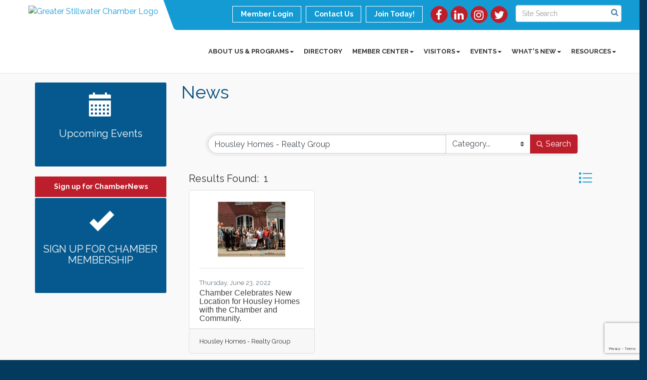

--- FILE ---
content_type: text/html; charset=utf-8
request_url: https://members.greaterstillwaterchamber.com/news?q=Housley%20Homes%20-%20Realty%20Group
body_size: 19599
content:


<!DOCTYPE html>
<!--[if lt IE 7]> <html dir="ltr" lang="en-US" class="ie6"> <![endif]-->
<!--[if IE 7]>    <html dir="ltr" lang="en-US" class="ie7"> <![endif]-->
<!--[if IE 8]>    <html dir="ltr" lang="en-US" class="ie8"> <![endif]-->
<!--[if gt IE 8]><!--> <html dir="ltr" lang="en-US"> <!--<![endif]-->

<!-- BEGIN head -->
<head>
<!-- start injected HTML (CCID=257) -->
<!-- page template: https://greaterstillwaterchamber.com/PublicLayout -->
<base href="https://greaterstillwaterchamber.com/" />
<meta name="keywords" content="Greater Stillwater Chamber of Commerce,Stillwater,news" />
<meta name="description" content="Greater Stillwater Chamber of Commerce is the best place to find a member or business in the Stillwater MN area." />
<link href="https://members.greaterstillwaterchamber.com/integration/customerdefinedcss?_=LOiBPQ2" rel="stylesheet" type="text/css" />
<!-- link for rss not inserted -->
<link rel="canonical" href="https://www.greaterstillwaterchamber.com/news" />
<!-- end injected HTML -->

	<!--Meta Tags-->
	<meta http-equiv="Content-Type" content="text/html; charset=UTF-8" />
    <meta charset="utf-8">
	<!--Title-->
	<title>News - Greater Stillwater Chamber of Commerce, MN</title>
    <!--Favicon-->
    <link rel="shortcut icon" href="https://chambermaster.blob.core.windows.net/userfiles/UserFiles/chambers/257/CMS/home/favicon.png" type="image/x-icon" />
        
    <!-- Begin Styles -->    
    <!-- Page Header -->
    <script type="text/javascript">
        var BASE_URL = "//greaterstillwaterchamber.com/";
        var CMS = CMS || {};
        CMS.Warnings = CMS.Warnings || {};
        CMS.Defaults = CMS.Defaults || {};
    </script>
<link href="/Content/bundles/cms-public-styles?v=D8mNTZ-9UqeGhR8ddDkrI_X_p7u8taSdYzURPHS2JXg1" rel="stylesheet"/>
<script src="/Content/bundles/cms-public-header-scripts?v=yPjNtgpZ8y92tvBtDtdFF4JH0RbMuwi-tJnjLPEBD3o1"></script>
    <script type="text/javascript">
        CMS.jQuery = jQuery.noConflict(true);
    </script>
    
    
    
    
    <link href='https://fonts.googleapis.com/css?family=Raleway:400,700,500' rel='stylesheet' type='text/css'>
    <meta name="viewport" content="width=device-width, initial-scale=1.0" />
    <!-- ===== Base Template Styles ===== -->
    <link class="cms-style" href="/services/override/1341" rel="stylesheet">
    <!-- ===== IE9 Edit Mode Fix ===== -->
    <!--[if IE]>
    <style>
        .cms-edit-mode i.fa.fa-plus.add-cms-content.pull-right.clickable {
            margin-left: 15px;
        }
    </style>
    <![endif]-->

    


    <link rel="stylesheet" href="//greaterstillwaterchamber.com/css/default" type="text/css" media="all" id="theme-style" />

    <!-- Site Header -->
<!-- header data -->

<meta name="facebook-domain-verification" content="emlgsowc0sdw5tva99whbueuxplsbm" />

<meta name="google-site-verification" content="BIftZIXcjxgE4Gw21GkiLhDuSRc9-VnUofuu7ZqrKc4" />
<meta name="msvalidate.01" content="70D97C42DB9250E1DD79DCED2025D126" />
<style>
h1 {
    color: #054D7A;
}
h2 {
    color: #159BD4;
}
h3 {
    color: #BD1E2B;
}
.top-bar {
position: relative;
z-index: 1000;
}
  
/* --Menu Spacing-- */
@media (min-width: 768px) {.navbar-default .navbar-nav > li:last-child > a {background: none;}}
@media (min-width: 768px) {.navbar-default .navbar-nav > li > a {padding: 15px 10px;font-size: 10px;}}
@media (min-width: 992px) {.navbar-default .navbar-nav > li > a {padding: 15px 10px;font-size: 12px;}}
@media (min-width: 1200px) {.navbar-default .navbar-nav > li > a {padding: 15px 10px;font-size: 13px;}}  
  
.panel.eden-block {
    background-color: #f9f9f9;
}
.upcoming-event-area {
    background-color: #f9f9f9;
}
.feature-box-area {
    background-color: #f9f9f9;
}
.dropdown-menu {
    background-color: #054D7A;
}
.dropdown-menu > li > a {
    color: #fff;
}

/* --Begin Scroller Fix-- */
.page-area[pageareaid="Bottom"] .js-marquee .mn-ad {
	display: block;
}
.page-area[pageareaid="Bottom"] .js-marquee .mn-ad, .page-area[pageareaid="Bottom"] .js-marquee .mn-ad a {
	height: auto;
	left: auto;
	position: relative;
	top: auto;
	width: auto;
}
.page-area[pageareaid="Main"] .js-marquee .mn-ad {
	display: block;
}
.page-area[pageareaid="Main"] .js-marquee .mn-ad, .page-area[pageareaid="Bottom"] .js-marquee .mn-ad a {
	height: auto;
	left: auto;
	position: relative;
	top: auto;
	width: auto;
}
/* --sponsor marquee styles --*/
.page-area[pageareaid="Bottom"] .mn-ad-image {
	margin-right:10px;float:left;
    padding-left: 20px;
    padding-right: 20px;
}
.page-area[pageareaid="Bottom"] .mn-ads-loaded {
	width: 100%;
	overflow: hidden;
	padding: 0px;
	-webkit-box-sizing: border-box;
	-moz-box-sizing: border-box;
	box-sizing: border-box;
}
.page-area[pageareaid="Main"] .mn-ad-image {
	margin-right:10px;float:left;
    padding-left: 20px;
    padding-right: 20px;
}
.page-area[pageareaid="Main"] .mn-ads-loaded {
	width: 100%;
	overflow: hidden;
	padding: 0px;
	-webkit-box-sizing: border-box;
	-moz-box-sizing: border-box;
	box-sizing: border-box;
}
.page-area[pageareaid="Feature 0"] .cms-content .cms-flexslider .flex-caption h3 {
    color: #ffffff;
}
  
  .dropdown-menu a {
    color: #fff;
}
  
  .dropdown-menu a:hover {
    color: #fff;
}
  
  <!-- Meta Pixel Code -->
<script>
!function(f,b,e,v,n,t,s)
{if(f.fbq)return;n=f.fbq=function(){n.callMethod?
n.callMethod.apply(n,arguments):n.queue.push(arguments)};
if(!f._fbq)f._fbq=n;n.push=n;n.loaded=!0;n.version='2.0';
n.queue=[];t=b.createElement(e);t.async=!0;
t.src=v;s=b.getElementsByTagName(e)[0];
s.parentNode.insertBefore(t,s)}(window, document,'script',
'https://connect.facebook.net/en_US/fbevents.js');
fbq('init', '465385668746788');
fbq('track', 'PageView');
</script>
<noscript><img height="1" width="1" style="display:none"
src="https://www.facebook.com/tr?id=465385668746788&ev=PageView&noscript=1"
/></noscript>
<!-- End Meta Pixel Code -->
  
</style>

<!-- Google tag (gtag.js) -->
<script async src="https://www.googletagmanager.com/gtag/js?id=G-Y7WTLB7DTW"></script>
<script>
  window.dataLayer = window.dataLayer || [];
  function gtag(){dataLayer.push(arguments);}
  gtag('js', new Date());

  gtag('config', 'G-Y7WTLB7DTW');
</script>    <!-- End Styles -->
    <!-- jQuery first, then Popper.js, then Bootstrap JS -->
    <script src="https://code.jquery.com/jquery-3.7.1.min.js" crossorigin="anonymous"></script>
    <script type="text/javascript" src="https://code.jquery.com/ui/1.13.2/jquery-ui.min.js"></script>
<script src="https://members.greaterstillwaterchamber.com/Content/bundles/SEO4?v=jX-Yo1jNxYBrX6Ffq1gbxQahkKjKjLSiGjCSMnG9UuU1"></script>
    <script type="text/javascript" src="https://ajax.aspnetcdn.com/ajax/globalize/0.1.1/globalize.min.js"></script>
    <script type="text/javascript" src="https://ajax.aspnetcdn.com/ajax/globalize/0.1.1/cultures/globalize.culture.en-US.js"></script>
    <!-- Required meta tags -->
    <meta charset="utf-8">
    <meta name="viewport" content="width=device-width, initial-scale=1, shrink-to-fit=no">
    <link rel="stylesheet" href="https://code.jquery.com/ui/1.13.2/themes/base/jquery-ui.css" type="text/css" media="all" />
    <script type="text/javascript">
        var MNI = MNI || {};
        MNI.CurrentCulture = 'en-US';
        MNI.CultureDateFormat = 'M/d/yyyy';
        MNI.BaseUrl = 'https://members.greaterstillwaterchamber.com';
        MNI.jQuery = jQuery.noConflict(true);
        MNI.Page = {
            Domain: 'members.greaterstillwaterchamber.com',
            Context: 220,
            Category: null,
            Member: null,
            MemberPagePopup: true
        };
        MNI.LayoutPromise = new Promise(function (resolve) {
            MNI.LayoutResolution = resolve;
        });
        MNI.MemberFilterUrl = '';
    </script>


    <script src="https://www.google.com/recaptcha/enterprise.js?render=6LfI_T8rAAAAAMkWHrLP_GfSf3tLy9tKa839wcWa" async defer></script>
    <script>

        const SITE_KEY = '6LfI_T8rAAAAAMkWHrLP_GfSf3tLy9tKa839wcWa';

        // Repeatedly check if grecaptcha has been loaded, and call the callback once it's available
        function waitForGrecaptcha(callback, retries = 10, interval = 1000) {
            if (typeof grecaptcha !== 'undefined' && grecaptcha.enterprise.execute) {
                callback();
            } else if (retries > 0) { 
                setTimeout(() => {
                    waitForGrecaptcha(callback, retries - 1, interval);
                }, interval);
            } else {
                console.error("grecaptcha is not available after multiple attempts");
            }
        }

        // Generates a reCAPTCHA v3 token using grecaptcha.enterprise and injects it into the given form.
        // If the token input doesn't exist, it creates one. Then it executes the callback with the token.
        function setReCaptchaToken(formElement, callback, action = 'submit') {
            grecaptcha.enterprise.ready(function () {
                grecaptcha.enterprise.execute(SITE_KEY, { action: action }).then(function (token) {

                    MNI.jQuery(function ($) {
                        let input = $(formElement).find("input[name='g-recaptcha-v3']");

                        if (input.length === 0) {
                            input = $('<input>', {
                                type: 'hidden',
                                name: 'g-recaptcha-v3',
                                value: token
                            });
                            $(formElement).append(input);
                        }
                        else
                            $(input).val(token);

                        if (typeof callback === 'function') callback(token);
                    })

                });
            });
        }

    </script>




<script src="https://members.greaterstillwaterchamber.com/Content/bundles/MNI?v=34V3-w6z5bLW9Yl7pjO3C5tja0TdKeHFrpRQ0eCPbz81"></script>
    <!-- Bootstrap CSS -->
    <link type="text/css" href="https://members.greaterstillwaterchamber.com/Content/SEO4/css/bootstrap/bootstrap-ns.min.css" rel="stylesheet" />
<link href="https://members.greaterstillwaterchamber.com/Content/SEO4/css/fontawesome/css/fa.bundle?v=ruPA372u21djZ69Q5Ysnch4rq1PR55j8o6h6btgP60M1" rel="stylesheet"/>
<link href="https://members.greaterstillwaterchamber.com/Content/SEO4/css/v4-module.bundle?v=teKUclOSNwyO4iQ2s3q00X0U2jxs0Mkz0T6S0f4p_241" rel="stylesheet"/>
<meta name="referrer" content="origin" /></head>
 <!-- Begin body -->
<body class="cmsbackground">
    


<div id="page-layout" pageLayout="Left Sidebar" pageId=65610>
    
<script>document.body.className += ' fade-out';</script>
<div class="wrapper">
    <header>
        <div class="container-fluid">
            <div class="row">
                <div class="col-xs-7 col-sm-3 logo">
<div class="page-area  global" pageareaid="Head 0">
    <ul class="cms-widgets">

<li class="cms-widget published " contentid="367374" pageareaid="Head 0" order="0" contenttypeid="8">
        <!--  -->
    
    <div class="cms-image-widget center ">
            <a href="/" >
                    <img style="max-width:100%" alt="Greater Stillwater Chamber Logo" src="https://chambermaster.blob.core.windows.net/userfiles/UserFiles/chambers/257/CMS/home/logo-w600.jpg">

            </a>
    </div>

    <span style="clear:both;display:block;"></span>
</li>


 

    </ul>
</div>
</div>
                <div class="col-xs-12 col-md-9 aside-logo">
                    <div class="row">
                        <div class="col-md-12 top-bar hidden-xs hidden-sm">
                            <div class="row">
                                <div class="top-bar-item">
<div class="page-area  global" pageareaid="Head 1">
    <ul class="cms-widgets">

<li class="cms-widget published " contentid="367379" pageareaid="Head 1" order="0" contenttypeid="14">
        <!-- 
    <span>Search</span>
 -->
    

    <div class="cms-design-panel" id="content-367379">

<script type="text/javascript">
        (function ($) {
            $(function () {
                $('#content-367379 .cms-search').SiteSearch();
            });
        })(CMS.jQuery)
</script>
<style>
    #content-367379 .cms-search.cms-search-custom .cms-search-holder {
        color:#0071bc;
    }
    #content-367379 .cms-search.cms-search-custom .cms-search-go:hover {
        color:#0071bc;
        border: 1px solid #0071bc;
    }
    #content-367379 .cms-search.cms-search-custom .cms-search-go:not(:hover),
    #content-367379 .cms-search.cms-search-custom .cms-search-go:active {
        background-color: #0071bc;
    }
    #content-367379 .cms-search-results {
        width:100%;
    }
    #content-367379 .cms-search-wrapper {
        width: 100%;
    }
    #content-367379 .cms-search {
        text-align:center ;
    }
    #content-367379 .form-group input.form-control {
        padding-right:25px;
    }
    #content-367379 .cms-pages-results {
        display:block;
    }
    #content-367379 .cms-members-results {
        display:block;
    }
    #content-367379 .cms-category-results {
        display:block;
    }
    #content-367379 .cms-quicklink-results {
        display:block;
    }
    #content-367379 .cms-events-results {
        display:block;
    }
    #content-367379 .cms-search-go {
        display:none;
    }
    #content-367379 .cms-search-holder {
        display:block;
    }
    #content-367379 .search-wrapper {
        margin-right:auto;
    }
</style>
<div class="cms-content cms-search cms-search-primary" state="none">
    <div class="cms-search-wrapper">
        <div class="form-group">
            <i class="fa fa-search cms-search-holder" title="Search"></i>
            <div class="cms-search-go">Go</div>
            <div class="search-wrapper">
                <input type="text" class="form-control" placeholder="Site Search">
                <input type="hidden" class="cms-search-mask" value="31">
                <input type="hidden" class="cms-search-limit" value="15">
            </div>
        </div>
        <div class="cms-search-results">
            <div class="search-results-wrapper">
                <div class="cms-pages-results">
                    <h4><strong>Pages</strong></h4>
                    <ul></ul>
                </div>
                <div class="cms-members-results">
                    <h4><strong>Members</strong></h4>
                    <ul></ul>
                </div>
                <div class="cms-category-results">
                    <h4><strong>Categories</strong></h4>
                    <ul></ul>
                </div>
                <div class="cms-quicklink-results">
                    <h4><strong>Quicklinks</strong></h4>
                    <ul></ul>
                </div>
                <div class="cms-events-results">
                    <h4><strong>Events</strong></h4>
                    <ul></ul>
                </div>
            </div>
        </div>
    </div>
</div>





    </div>

    <span style="clear:both;display:block;"></span>
</li>


 

    </ul>
</div>
</div>
                                <div class="top-bar-item">
<div class="page-area  global" pageareaid="Head 2">
    <ul class="cms-widgets">

<li class="cms-widget published " contentid="367376" pageareaid="Head 2" order="0" contenttypeid="9">
        <!--  -->
    
    <div class="cms-cm-icons">
        <ul class="cms-icon-links fixed  icon-links-optional  " count="4" id="content-367376">
                <li class="cms-icon-link">
                    <a href="https://www.facebook.com/GreaterStillwaterChamber " target=&quot;_blank&quot;>
                        <div class="panel-icon">
                                <i class="fa fa-facebook flat-social" title="Icon Link"></i>
                                                    </div>
                    </a>
                </li>
                <li class="cms-icon-link">
                    <a href="https://www.linkedin.com/company/greater-stillwater-chamber-of-commerce/ " target=&quot;_blank&quot;>
                        <div class="panel-icon">
                                <i class="fa fa-linkedin flat-social" title="Icon Link"></i>
                                                    </div>
                    </a>
                </li>
                <li class="cms-icon-link">
                    <a href="https://www.instagram.com/greaterstillwaterchamber/ " target=&quot;_blank&quot;>
                        <div class="panel-icon">
                                <i class="fa fa-instagram flat-social" title="Icon Link"></i>
                                                    </div>
                    </a>
                </li>
                <li class="cms-icon-link">
                    <a href="https://twitter.com/StillwaterCOC" >
                        <div class="panel-icon">
                                <i class="fa fa-twitter flat-social" title="Icon Link"></i>
                                                    </div>
                    </a>
                </li>
        </ul>
    </div>

    <span style="clear:both;display:block;"></span>
</li>


 

    </ul>
</div>
</div>
                                <div class="top-bar-item">
<div class="page-area  global" pageareaid="Head 3">
    <ul class="cms-widgets">

<li class="cms-widget published " contentid="367364" pageareaid="Head 3" order="0" contenttypeid="7">
        <!--  -->
    
    <div class="cms-custom-links">
            <style>
                
                ul#content-367364.sidebar-nav.cms-ghost.sidebar-default.custom .nav-item a {
                    background-color:RGBA(255, 255, 255, 0);
                    border-color:#ffffff;
                    color:#ffffff;
                }
                                ul#content-367364.sidebar-nav.sidebar-default.custom .nav-item a {
                    background-color:RGBA(255, 255, 255, 0);
                    border-color:RGBA(255, 255, 255, 0);
                    color:#ffffff;
                }
            </style>
        <div class="cms-alignment-wrapper right ">
            <ul class="sidebar-nav sidebar-default custom  cms-ghost " id="content-367364">
                    <li>
                        <div class="nav-item">
                            <a href="/login" >
                                <span class="panel-icon">
                                                                            <span class="panel-image"><img class="blank" src="https://devchambermaster.blob.core.windows.net/cms/media/icons/add-icon-flat.png"></span>
                                                                            <span>Member Login</span>
                                </span>
                            </a>
                        </div>
                    </li>
                    <li>
                        <div class="nav-item">
                            <a href="/contact" >
                                <span class="panel-icon">
                                                                            <span class="panel-image"><img class="blank" src="https://devchambermaster.blob.core.windows.net/cms/media/icons/add-icon-flat.png"></span>
                                                                            <span>Contact Us</span>
                                </span>
                            </a>
                        </div>
                    </li>
                    <li>
                        <div class="nav-item">
                            <a href="/member/newmemberapp" >
                                <span class="panel-icon">
                                                                            <span class="panel-image"><img class="blank" src="https://devchambermaster.blob.core.windows.net/cms/media/icons/add-icon-flat.png"></span>
                                                                            <span>Join Today!</span>
                                </span>
                            </a>
                        </div>
                    </li>
            </ul>
        </div>
    </div>    

    <span style="clear:both;display:block;"></span>
</li>


 

    </ul>
</div>
</div>
                            </div>
                        </div>
                        <!-- Navigation -->
                        <div class="col-md-12">
                            <div class="row">
                                <nav class="navbar navbar-default" role="navigation">
                                    <!-- mobile display -->
                                    <div class="navbar-header">
                                        <button type="button" class="navbar-toggle" data-toggle="collapse" data-target="#bs-example-navbar-collapse-1"> <span class="sr-only">Toggle navigation</span> <span class="icon-bar"></span> <span class="icon-bar"></span> <span class="icon-bar"></span></button>
                                    </div>
                                    <!-- Collect the nav links, forms, and other content for toggling -->
                                    <div class="collapse navbar-collapse" id="bs-example-navbar-collapse-1">
                                        <div id="cm-cms-menu">
                                            <div class="top-bar visible-xs-block visible-sm-block">
                                                <div class="top-bar-item">
<div class="page-area  global" pageareaid="Head 1">
    <ul class="cms-widgets">

<li class="cms-widget published " contentid="367379" pageareaid="Head 1" order="0" contenttypeid="14">
        <!-- 
    <span>Search</span>
 -->
    

    <div class="cms-design-panel" id="content-367379">

<script type="text/javascript">
        (function ($) {
            $(function () {
                $('#content-367379 .cms-search').SiteSearch();
            });
        })(CMS.jQuery)
</script>
<style>
    #content-367379 .cms-search.cms-search-custom .cms-search-holder {
        color:#0071bc;
    }
    #content-367379 .cms-search.cms-search-custom .cms-search-go:hover {
        color:#0071bc;
        border: 1px solid #0071bc;
    }
    #content-367379 .cms-search.cms-search-custom .cms-search-go:not(:hover),
    #content-367379 .cms-search.cms-search-custom .cms-search-go:active {
        background-color: #0071bc;
    }
    #content-367379 .cms-search-results {
        width:100%;
    }
    #content-367379 .cms-search-wrapper {
        width: 100%;
    }
    #content-367379 .cms-search {
        text-align:center ;
    }
    #content-367379 .form-group input.form-control {
        padding-right:25px;
    }
    #content-367379 .cms-pages-results {
        display:block;
    }
    #content-367379 .cms-members-results {
        display:block;
    }
    #content-367379 .cms-category-results {
        display:block;
    }
    #content-367379 .cms-quicklink-results {
        display:block;
    }
    #content-367379 .cms-events-results {
        display:block;
    }
    #content-367379 .cms-search-go {
        display:none;
    }
    #content-367379 .cms-search-holder {
        display:block;
    }
    #content-367379 .search-wrapper {
        margin-right:auto;
    }
</style>
<div class="cms-content cms-search cms-search-primary" state="none">
    <div class="cms-search-wrapper">
        <div class="form-group">
            <i class="fa fa-search cms-search-holder" title="Search"></i>
            <div class="cms-search-go">Go</div>
            <div class="search-wrapper">
                <input type="text" class="form-control" placeholder="Site Search">
                <input type="hidden" class="cms-search-mask" value="31">
                <input type="hidden" class="cms-search-limit" value="15">
            </div>
        </div>
        <div class="cms-search-results">
            <div class="search-results-wrapper">
                <div class="cms-pages-results">
                    <h4><strong>Pages</strong></h4>
                    <ul></ul>
                </div>
                <div class="cms-members-results">
                    <h4><strong>Members</strong></h4>
                    <ul></ul>
                </div>
                <div class="cms-category-results">
                    <h4><strong>Categories</strong></h4>
                    <ul></ul>
                </div>
                <div class="cms-quicklink-results">
                    <h4><strong>Quicklinks</strong></h4>
                    <ul></ul>
                </div>
                <div class="cms-events-results">
                    <h4><strong>Events</strong></h4>
                    <ul></ul>
                </div>
            </div>
        </div>
    </div>
</div>





    </div>

    <span style="clear:both;display:block;"></span>
</li>


 

    </ul>
</div>
</div>
                                                <div class="top-bar-item">
<div class="page-area  global" pageareaid="Head 2">
    <ul class="cms-widgets">

<li class="cms-widget published " contentid="367376" pageareaid="Head 2" order="0" contenttypeid="9">
        <!--  -->
    
    <div class="cms-cm-icons">
        <ul class="cms-icon-links fixed  icon-links-optional  " count="4" id="content-367376">
                <li class="cms-icon-link">
                    <a href="https://www.facebook.com/GreaterStillwaterChamber " target=&quot;_blank&quot;>
                        <div class="panel-icon">
                                <i class="fa fa-facebook flat-social" title="Icon Link"></i>
                                                    </div>
                    </a>
                </li>
                <li class="cms-icon-link">
                    <a href="https://www.linkedin.com/company/greater-stillwater-chamber-of-commerce/ " target=&quot;_blank&quot;>
                        <div class="panel-icon">
                                <i class="fa fa-linkedin flat-social" title="Icon Link"></i>
                                                    </div>
                    </a>
                </li>
                <li class="cms-icon-link">
                    <a href="https://www.instagram.com/greaterstillwaterchamber/ " target=&quot;_blank&quot;>
                        <div class="panel-icon">
                                <i class="fa fa-instagram flat-social" title="Icon Link"></i>
                                                    </div>
                    </a>
                </li>
                <li class="cms-icon-link">
                    <a href="https://twitter.com/StillwaterCOC" >
                        <div class="panel-icon">
                                <i class="fa fa-twitter flat-social" title="Icon Link"></i>
                                                    </div>
                    </a>
                </li>
        </ul>
    </div>

    <span style="clear:both;display:block;"></span>
</li>


 

    </ul>
</div>
</div>
                                                <div class="top-bar-item">
<div class="page-area  global" pageareaid="Head 3">
    <ul class="cms-widgets">

<li class="cms-widget published " contentid="367364" pageareaid="Head 3" order="0" contenttypeid="7">
        <!--  -->
    
    <div class="cms-custom-links">
            <style>
                
                ul#content-367364.sidebar-nav.cms-ghost.sidebar-default.custom .nav-item a {
                    background-color:RGBA(255, 255, 255, 0);
                    border-color:#ffffff;
                    color:#ffffff;
                }
                                ul#content-367364.sidebar-nav.sidebar-default.custom .nav-item a {
                    background-color:RGBA(255, 255, 255, 0);
                    border-color:RGBA(255, 255, 255, 0);
                    color:#ffffff;
                }
            </style>
        <div class="cms-alignment-wrapper right ">
            <ul class="sidebar-nav sidebar-default custom  cms-ghost " id="content-367364">
                    <li>
                        <div class="nav-item">
                            <a href="/login" >
                                <span class="panel-icon">
                                                                            <span class="panel-image"><img class="blank" src="https://devchambermaster.blob.core.windows.net/cms/media/icons/add-icon-flat.png"></span>
                                                                            <span>Member Login</span>
                                </span>
                            </a>
                        </div>
                    </li>
                    <li>
                        <div class="nav-item">
                            <a href="/contact" >
                                <span class="panel-icon">
                                                                            <span class="panel-image"><img class="blank" src="https://devchambermaster.blob.core.windows.net/cms/media/icons/add-icon-flat.png"></span>
                                                                            <span>Contact Us</span>
                                </span>
                            </a>
                        </div>
                    </li>
                    <li>
                        <div class="nav-item">
                            <a href="/member/newmemberapp" >
                                <span class="panel-icon">
                                                                            <span class="panel-image"><img class="blank" src="https://devchambermaster.blob.core.windows.net/cms/media/icons/add-icon-flat.png"></span>
                                                                            <span>Join Today!</span>
                                </span>
                            </a>
                        </div>
                    </li>
            </ul>
        </div>
    </div>    

    <span style="clear:both;display:block;"></span>
</li>


 

    </ul>
</div>
</div>
                                            </div>
                                            

<ul menu-id="5057" class="nav navbar-nav yamm basic-mega cms-bootstrap-menu">
            <li class="dropdown" navigation-id="132059">
            <a href="#" class="dropdown-toggle" data-toggle="dropdown" target="_self">About Us &amp; Programs<b class="caret"></b></a>
            <ul class="dropdown-menu">
                <li>
                    <div class="yamm-content">
                            <div class="row">
                    <div class="col-sm-3 list-unstyled">
                    <div>
                        <a href="/about-us" target="_self">About Us</a>
                    </div>
                    <div>
                        <a href="/contact/" target="_self">Contact Us</a>
                    </div>
                    <div>
                        <a href="/ambassadors" target="_self">Ambassadors</a>
                    </div>
                    <div>
                        <a href="/board-of-directors" target="_self">Board of Directors</a>
                    </div>
                    <div>
                        <a href="/chamber-staff" target="_self">Chamber Staff</a>
                    </div>
                    <div>
                        <a href="/chamber-foundation" target="_self">Chamber Foundation</a>
                    </div>
                    <div>
                        <a href="/HYPE" target="_self">HYPE Young Professionals</a>
                    </div>
                    <div>
                        <a href="/downtown-stillwater-steering-committee" target="_self">Downtown Stillwater Steering Committee</a>
                    </div>
                    <div>
                        <a href="/groups/" target="_self">Committees</a>
                    </div>
                    <div>
                        <a href="/communication/" target="_self">Communications</a>
                    </div>
                    <div>
                        <a href="/leadership-in-the-valley" target="_self">Leadership in the Valley</a>
                    </div>
                    <div>
                        <a href="/WomensBusinessBridge" target="_self">Women&#39;s Business Bridge</a>
                    </div>
            </div>
    </div>

                    </div>
                </li>
            </ul>
        </li>
        <li ><a href="/list/" target="_self">Directory</a></li>
        <li class="dropdown" navigation-id="132054">
            <a href="#" class="dropdown-toggle" data-toggle="dropdown" target="_self">Member Center<b class="caret"></b></a>
            <ul class="dropdown-menu">
                <li>
                    <div class="yamm-content">
                            <div class="row">
                    <div class="col-sm-3 list-unstyled">
                    <div>
                        <a href="/member/newmemberapp/" target="_self">Member Application</a>
                    </div>
                    <div>
                        <a href="/connection-programs" target="_self">Connection Programs</a>
                    </div>
                    <div>
                        <a href="/membership-benefits" target="_self">Membership Benefits</a>
                    </div>
                    <div>
                        <a href="/marketing-opportunities" target="_self">Marketing Opportunities</a>
                    </div>
                    <div>
                        <a href="/membertomember/" target="_self">Member to Member Deals</a>
                    </div>
                    <div>
                        <a href="/login/" target="_self">Member Login</a>
                    </div>
            </div>
    </div>

                    </div>
                </li>
            </ul>
        </li>
        <li class="dropdown" navigation-id="138767">
            <a href="#" class="dropdown-toggle" data-toggle="dropdown" target="_self">Visitors<b class="caret"></b></a>
            <ul class="dropdown-menu">
                <li>
                    <div class="yamm-content">
                            <div class="row">
                    <div class="col-sm-3 list-unstyled">
                    <div>
                        <a href="/list/ql/restaurants-22" target="_self">Dining</a>
                    </div>
                    <div>
                        <a href="https://www.discoverstillwater.com/" target="_blank">Discover Stillwater</a>
                    </div>
                    <div>
                        <a href="/list/ql/arts-entertainment-3" target="_self">Entertainment</a>
                    </div>
                    <div>
                        <a href="/list/ql/lodging-15" target="_self">Lodging</a>
                    </div>
                    <div>
                        <a href="/map/" target="_self">Map</a>
                    </div>
                    <div>
                        <a href="/list/ql/real-estate-20" target="_self">Real Estate</a>
                    </div>
                    <div>
                        <a href="/list/ql/retail-23" target="_self">Shopping</a>
                    </div>
                    <div>
                        <a href="/weather/" target="_self">Weather</a>
                    </div>
                    <div>
                        <a href="https://stillwaterzephyrtheatre.org/" target="_blank">Zephyr Theatre</a>
                    </div>
            </div>
    </div>

                    </div>
                </li>
            </ul>
        </li>
        <li class="dropdown" navigation-id="132055">
            <a href="#" class="dropdown-toggle" data-toggle="dropdown" target="_self">Events<b class="caret"></b></a>
            <ul class="dropdown-menu">
                <li>
                    <div class="yamm-content">
                            <div class="row">
                    <div class="col-sm-3 list-unstyled">
                    <div>
                        <a href="/events/calendar/" target="_self">Events Calendar</a>
                    </div>
                    <div>
                        <a href="/signature-events" target="_self">Signature Events</a>
                    </div>
            </div>
    </div>

                    </div>
                </li>
            </ul>
        </li>
        <li class="dropdown" navigation-id="132056">
            <a href="#" class="dropdown-toggle" data-toggle="dropdown" target="_self">What&#39;s New<b class="caret"></b></a>
            <ul class="dropdown-menu">
                <li>
                    <div class="yamm-content">
                            <div class="row">
                    <div class="col-sm-3 list-unstyled">
                    <div>
                        <a href="/chamber-buck" target="_self">Chamber Buck$</a>
                    </div>
                    <div>
                        <a href="/news//category/ChamberNews" target="_self">ChamberNews</a>
                    </div>
                    <div>
                        <a href="/news/category/General Press Release" target="_self">General Press Release</a>
                    </div>
                    <div>
                        <a href="/hotdeals/" target="_self">Hot Deals</a>
                    </div>
                    <div>
                        <a href="/jobs/" target="_self">Job Postings</a>
                    </div>
                    <div>
                        <a href="/blog/president-blog-4751" target="_self">President Blog</a>
                    </div>
                    <div>
                        <a href="/news/category/Ribbon Cutting" target="_self">Ribbon Cuttings</a>
                    </div>
            </div>
    </div>

                    </div>
                </li>
            </ul>
        </li>
        <li class="dropdown" navigation-id="138766">
            <a href="#" class="dropdown-toggle" data-toggle="dropdown" target="_self">Resources<b class="caret"></b></a>
            <ul class="dropdown-menu">
                <li>
                    <div class="yamm-content">
                            <div class="row">
                    <div class="col-sm-3 list-unstyled">
                    <div>
                        <a href="https://bizrecycling.com/" target="_blank">Bizrecycling Program</a>
                    </div>
                    <div>
                        <a href="https://www.discoverstillwater.com/meetings/" target="_blank">Meetings &amp; Venues</a>
                    </div>
                    <div>
                        <a href="/helpful-government-links" target="_self">Helpful Government Links</a>
                    </div>
                    <div>
                        <a href="http://www.wchsmn.org/" target="_blank">Historical Society</a>
                    </div>
                    <div>
                        <a href="https://www.mnchamber.com/" target="_blank">MN Chamber of Commerce</a>
                    </div>
                    <div>
                        <a href="https://mccdmn.org/" target="_blank">Metropolitan Consortium of Community Developers </a>
                    </div>
                    <div>
                        <a href="https://www.sba.gov/" target="_blank">Small Business Association</a>
                    </div>
                    <div>
                        <a href="https://stillwaterschools.org/" target="_blank">Stillwater Area Public Schools</a>
                    </div>
                    <div>
                        <a href="https://www.sustainablestillwatermn.org/" target="_blank">Sustainable Stillwater</a>
                    </div>
                    <div>
                        <a href="https://www.uschamber.com/" target="_blank">US Chamber of Commerce</a>
                    </div>
                    <div>
                        <a href="https://www.eastmetromsp.org/whats-next-ceo" target="_blank">What&#39;s Next CEO Washington County</a>
                    </div>
            </div>
    </div>

                    </div>
                </li>
            </ul>
        </li>

</ul>



                                        </div>
                                    </div>
                                    <!-- /.navbar-collapse -->
                                </nav>
                            </div>
                        </div>
                    </div>
                </div>
            </div>
        </div>
    </header>
    <!-- /Navigation -->
    <!-- Main Content -->
    

  <main>
    <div class="slider-area">
        <div class="container-fluid">
            <div class="row">
                <div class="col-md-12">
<div class="page-area  local" pageareaid="Feature 0">
    <ul class="cms-widgets">
    </ul>
</div>
 </div>
            </div>
            <div class="row">
                <div class="col-md-12">
<div class="page-area  global" pageareaid="Global Feature 0">
    <ul class="cms-widgets">
    </ul>
</div>
 </div>
            </div>

        </div>
    </div>
    <div class="container inside-page">
        <div class="row">
            <div class="col-xs-12">
<div class="page-area  global" pageareaid="Layout Top 0">
    <ul class="cms-widgets">
    </ul>
</div>
</div>
        </div>
        <div class="row">
            <div class="col-xs-12">
<div class="page-area  local" pageareaid="1">
    <ul class="cms-widgets">
    </ul>
</div>
</div>
        </div>
        <div class="row">
            <div class="col-md-9 col-md-push-3">
                <div class="row">
                    <div class="col-xs-12">
<div class="page-area  local" pageareaid="Main">
    <ul class="cms-widgets">

<li class="cms-widget published " contentid="367406" pageareaid="Main" order="0" contenttypeid="6">
        <!-- 
    <span>Generic</span>
 -->
    

    <div class="cms-design-panel" id="content-367406">
<h1>News</h1>
    </div>

    <span style="clear:both;display:block;"></span>
</li>


 


<li class="cms-widget published " contentid="367358" pageareaid="Main" order="1" contenttypeid="1">
        <!--  -->
    
    <div class="cms-content" id="content-367358">
            <div id="gzns">
        

<div class="container-fluid gz-news-search">
    <!--row with pagetitle and deals buttons, deals buttons are now removed but leaving div incase needed again, exists on directory, directory results, events list, events calendar, news search, jobs search, blog search, check for any other buttons that are currently being included-->
    <div class="d-flex w-100 gz-pagetitle-dealsbuttons">
         
        

<div class="gz-dealsbuttons"></div>

    </div>


  <!--banner ad, replace img with banner add iframe -->



<div class="row gz-banner"><div class="col"><div class="mn-banner mn-banner-premier"><div id="mn-banner"><noscript><iframe src="https://members.greaterstillwaterchamber.com/sponsors/adsframe?context=220&amp;maxWidth=728&amp;maxHeight=90&amp;max=1&amp;rotate=False" width="728" height="90" scrolling="no" frameborder="0" allowtransparency="true" marginwidth="0" marginheight="0"></iframe></noscript></div></div></div></div>
<script type="text/javascript">
    var _mnisq=_mnisq||[];
    _mnisq.push(["domain","members.greaterstillwaterchamber.com"],["context",220],["max",30],["rotate",1],["maxWidth",728],["maxHeight",90],["create","mn-banner"]);
    (function(b,d,a,c){b.getElementById(d)||(c=b.getElementsByTagName(a)[0],a=b.createElement(a),a.type="text/javascript",a.async=!0,a.src="https://members.greaterstillwaterchamber.com/Content/Script/Ads.min.js",c.parentNode.insertBefore(a,c))})(document,"mni-ads-script","script");
</script>


  <!-- search filter bar similar to directory search and event search, but needs unique parent class in row-->
  <div class="row gz-news-search-filters">
    <div class="col">
<form action="https://members.greaterstillwaterchamber.com/news" class="mn-form" id="mn-news-searchcategory" method="get">            <div class="input-group gz-search-filters">
                <input for="search" name="q" value="Housley Homes - Realty Group" type="text" class="form-control gz-search-keyword" aria-label="keyword search" placeholder="Keyword">
                    <select name="c" class="custom-select gz-search-category" id="category-select" aria-label="Search by Category">
                    <option value="" selected>Category...</option>
                    <option  value="11">Ribbon Cutting</option><option  value="10">General Press Release</option><option  value="12">ChamberNews</option>
                    </select>
                <div class="input-group-append gz-search-append">
                    <button class="btn gz-search-btn" type="submit" role="search" aria-label="Search Submit"><i class="gz-far gz-fa-search"></i>Search</button>
                </div>
            </div>
</form>            </div>
  </div>

  <!--results count and sort, the same code across the modules but with some elements omitted or added, here there is no gz-toolbar-buttons on right side-->
  <div class="row gz-toolbar">
     <div class="col">
          <div class="btn-toolbar justify-content-between gz-results-toolbar" role="toolbar" aria-label="Toolbar with button groups">
               <div class="input-group gz-results-found">
                    <div class="input-group-text gz-results-found-text" id="results-found">
                         <span class="gz-subtitle gz-results-title">Results Found: </span>
                         <span class="gz-subtitle gz-results-count">1</span>
                    </div>
               </div>
							 <div class="gz-toolbar-buttons" >
                    <div class="btn-group gz-toolbar-group" role="group" aria-describedby="buttongroup" id="sorting"><span id="buttongroup" class="sr-only">Button group with nested dropdown</span>
						<a href="#" class="gz-view-btn gz-cards-view gz-toolbar-btn active" role="button" title="Card View"><i class="gz-fal gz-fa-th"></i></a>
						<a href="#" class="gz-view-btn gz-list-view gz-toolbar-btn" role="button" title="List View"><i class="gz-fal gz-fa-list"></i></a>
                    </div>
               </div>
          </div>
     </div>
  </div>

  <!-- news cards-->
<div class="row gz-cards gz-news-cards">
    <!-- start of first card, use this markup and repeat for each one-->
    <div class="gz-list-card-wrapper col-sm-6 col-md-4">

<div class="card gz-news-card gz-has-logo">
    <div class="card-header">
        <a href="https://members.greaterstillwaterchamber.com/news/details/news-release-6-23-2022">
            <span><img class="img-fluid gz-news-img" src="https://chambermaster.blob.core.windows.net/images/customers/257/news/394/200x200/PR-Housley.jpg" alt="Chamber Celebrates New Location for Housley Homes with the Chamber and Community."></span>
        </a>
    </div>
    <div class="card-body gz-card-top gz-news-card-body">
        <small class="text-muted gz-news-posted">Thursday, June 23, 2022</small>
			<h5 class="card-title gz-card-title">
		            <a href="https://members.greaterstillwaterchamber.com/news/details/news-release-6-23-2022">Chamber Celebrates New Location for Housley Homes with the Chamber and Community.</a>
		    </h5>
         <p class="card-text gz-description gz-job-description">
Taylor Housley-Pass cut the ribbon at the new Housley Homes location with a Chamber celebration on June 9, 2022.&#160;
The Greater Stillwater Chamber of Commerce celebrated local business Housley Homes’ new location, with a ribbon cutting celebration on June 9th, 2022. The event took place at 226 Myrtle Street E, Stillwater, MN.&#160; Owner/Agent, Taylor Housley-Pass, along with her Mother, Karin Housley - founder of Housley Homes, their team, family, friends, clients, Greater Stillwater Chamber ambassadors and</p>	
    </div>
    <div class="card-footer">
        <a href="https://members.greaterstillwaterchamber.com/list/member/housley-homes-realty-group-3251" target="_blank" class="card-link"> <small class="text-dark">Housley Homes - Realty Group</small></a>
    </div>
</div><!-- end of card-->
</div>
</div>

    <div class="row gz-footer-navigation" role="navigation">
        <div class="col">
            <a href="https://members.greaterstillwaterchamber.com/list/">Business Directory</a>
            <a href="https://members.greaterstillwaterchamber.com/news/">News Releases</a>
            <a href="https://members.greaterstillwaterchamber.com/events/">Events Calendar</a>
            <a href="https://members.greaterstillwaterchamber.com/hotdeals/">Hot Deals</a>
            <a href="https://members.greaterstillwaterchamber.com/MemberToMember/">Member To Member Deals</a>
            
            <a href="https://members.greaterstillwaterchamber.com/jobs/">Job Postings</a>
            <a href="https://members.greaterstillwaterchamber.com/contact/">Contact Us</a>
            
            
            <a href="https://members.greaterstillwaterchamber.com/member/NewMemberApp/">Join The Chamber</a>
        </div>
    </div>

    <div class="row gz-footer-logo">
        <div class="col text-center">
            <a href="http://www.growthzone.com/" target="_blank">
                <img alt="GrowthZone - Membership Management Software" src="https://public.chambermaster.com/content/images/powbyCM_100x33.png" border="0">
            </a>
        </div>
    </div>
</div><!-- container fluid close-->

        
    <script type="text/javascript">
        MNI.DEFAULT_LISTING = 0;
    </script>

        <!-- JavaScript for Bootstrap 4 components -->
        <!-- js to make 4 column layout instead of 3 column when the module page content area is larger than 950, this is to accomodate for full-width templates and templates that have sidebars-->
        <script type="text/javascript">
            (function ($) {
                $(function () {
                    var $gzns = $('#gzns');
                    var $info = $('#gzns').find('.col-sm-6.col-md-4');
                    if ($gzns.width() > 950) {
                        $info.addClass('col-lg-3');
                    }

                    var store = window.localStorage;
                    var key = "13-list-view";
                    var printKey = "24-list-view";
                    $('.gz-view-btn').click(function (e) {
                        e.preventDefault();
                        $('.gz-view-btn').removeClass('active');
                        $(this).addClass('active');
                        if ($(this).hasClass('gz-list-view')) {
                            store.setItem(key, true);
                            store.setItem(printKey, true);
                            $('.gz-list-card-wrapper').removeClass('col-sm-6 col-md-4').addClass('gz-list-col');
                        } else {
                            store.setItem(key, false);
                            store.setItem(printKey, false);
                            $('.gz-list-card-wrapper').addClass('col-sm-6 col-md-4').removeClass('gz-list-col');
                        }
                    });
                    
                    var isListView = store.getItem(key) == null ? MNI.DEFAULT_LISTING : store.getItem(key) == "true";
                    if (isListView) $('.gz-view-btn.gz-list-view').click();
                    store.setItem(printKey, isListView);
                    MNI.LayoutResolution();

                    (function ($modal) {
                        if ($modal[0]) {
                            $('#gz-info-contactfriend').on('shown.bs.modal', function (e) {
                                $modal.css('max-height', $(window).height() + 'px');
                                $modal.addClass('isLoading');
                                $.ajax({ url: MNI.BaseUrl + '/inforeq/contactFriend?itemType='+MNI.ITEM_TYPE+'&itemId='+MNI.ITEM_ID })
                                    .then(function (r) {
                                        $modal.find('.modal-body')
                                            .html($.parseHTML(r.Html));
                                        $modal.removeClass('isLoading');
                                        $('#gz-info-contactfriend').addClass('in');
                                        $.getScript("https://www.google.com/recaptcha/api.js");
                                    });
                            });
                            $('#gz-info-contactfriend .send-btn').click(function () {
                                var $form = $modal.find('form');
                                $modal.addClass('isLoading');
                                $.ajax({
                                    url: $form.attr('action'),
                                    type: 'POST',
                                    data: $form.serialize(),
                                    dataType: 'json'
                                }).then(function (r) {
                                    if (r.Success) $('#gz-info-contactfriend').modal('hide');
                                    else $modal.find('.modal-body').html($.parseHTML(r.Html));
                                    $.getScript("https://www.google.com/recaptcha/api.js");
                                    $modal.removeClass('isLoading');
                                });
                            });
                        }
                    })($('#gz-info-contactfriend .modal-content'));

                    (function ($modal) {
                        if ($modal[0]) {
                            $('#gz-info-subscribe').on('shown.bs.modal', function (e) {
                            $('#gz-info-subscribe .send-btn').show();
                            $modal.addClass('isLoading');
                                $.ajax({ url: MNI.SUBSCRIBE_URL })
                                .then(function (r) {
                                    $modal.find('.modal-body')
                                        .html(r);

                                    $modal.removeClass('isLoading');
                                });
                            });
                            $('#gz-info-subscribe .send-btn').click(function () {
                                var $form = $modal.find('form');
                                $modal.addClass('isLoading');

                                waitForGrecaptcha(() => {
                                    setReCaptchaToken($form, () => {
                                        $.ajax({
                                            url: $form.attr('action'),
                                            type: 'POST',
                                            data: $form.serialize()
                                        }).then(function (r) {
                                            if (r.toLowerCase().search('thank you') != -1) {
                                                $('#gz-info-subscribe .send-btn').hide();
                                            }
                                            $modal.find('.modal-body').html(r);
                                            $modal.removeClass('isLoading');
                                        });
                                    }, "hotDealsSubscribe");
                                })                        
                            });
                        }
                    })($('#gz-info-subscribe .modal-content'));

                    (function ($modal) {
                        $('#gz-info-calendarformat').on('shown.bs.modal', function (e) {
                            var backdropElem = "<div class=\"modal-backdrop fade in\" style=\"height: 731px;\" ></div >";
                            $('#gz-info-calendarformat').addClass('in');                           
                            if (!($('#gz-info-calendarformat .modal-backdrop').length)) {
                                $('#gz-info-calendarformat').prepend(backdropElem);
                            }
                            else {
                                $('#gz-info-calendarformat .modal-backdrop').addClass('in');
                            }
                        });
                        $('#gz-info-calendarformat').on('hidden.bs.modal', function (e) {
                            $('#gz-info-calendarformat').removeClass('in');
                            $('#gz-info-calendarformat .modal-backdrop').remove();
                        });
                        if ($modal[0]) {
                            $('.calendarLink').click(function (e) {
                                $('#gz-info-calendarformat').modal('hide');
                            });
                        }
                    })($('#gz-info-calendarformat .modal-content'));

                    // Constructs the Find Members type ahead suggestion engine. Tokenizes on the Name item in the remote return object. Case Sensitive usage.
                    var members = new Bloodhound({
                        datumTokenizer: Bloodhound.tokenizers.whitespace,
                        queryTokenizer: Bloodhound.tokenizers.whitespace,
                        remote: {
                            url: MNI.BaseUrl + '/list/find?q=%searchTerm',
                            wildcard: '%searchTerm',
                            replace: function () {
                                var q = MNI.BaseUrl + '/list/find?q=' + encodeURIComponent($('.gz-search-keyword').val());
                                var categoryId = $('#catgId').val();
                                var quickLinkId = $('#qlId').val();
                                if (categoryId) {
                                    q += "&catgId=" + encodeURIComponent(categoryId);
                                }
                                if (quickLinkId) {
                                    q += "&qlid=" + encodeURIComponent(quickLinkId);
                                }
                                return q;
                            }
                        }
                    });

                    // Initializing the typeahead using the Bloodhound remote dataset. Display the Name and Type from the dataset via the suggestion template. Case sensitive.
                    $('.member-typeahead').typeahead({
                        hint: false,
                    },
                        {
                            display: 'Name',
                            source: members,
                            limit: Infinity,
                            templates: {
                                suggestion: function (data) { return '<div class="mn-autocomplete"><span class="mn-autocomplete-name">' + data.Name + '</span></br><span class="mn-autocomplete-type">' + data.Type + '</span></div>' }
                            }
                    });

                    $('.member-typeahead').on('typeahead:selected', function (evt, item) {
                        var openInNewWindow = MNI.Page.MemberPagePopup
                        var doAction = openInNewWindow ? MNI.openNewWindow : MNI.redirectTo;

                        switch (item.ResultType) {
                            case 1: // AutocompleteSearchResultType.Category
                                doAction(MNI.Path.Category(item.SlugWithID));
                                break;
                            case 2: // AutocompleteSearchResultType.QuickLink
                                doAction(MNI.Path.QuickLink(item.SlugWithID));
                                break;
                            case 3: // AutocompleteSearchResultType.Member
                                if (item.MemberPageAction == 1) {
                                    MNI.logHitStat("mbrws", item.ID).then(function () {
                                        var location = item.WebParticipation < 10 ? MNI.Path.MemberKeywordSearch(item.Name) : MNI.Path.Member(item.SlugWithID);
                                        doAction(location);
                                    });
                                }
                                else {
                                    var location = item.WebParticipation < 10 ? MNI.Path.MemberKeywordSearch(item.Name) : MNI.Path.Member(item.SlugWithID);
                                    doAction(location);
                                }
                                break;
                        }
                    })

                    $('#category-select').change(function () {
                        // Store the category ID in a hidden field so the remote fetch can use it when necessary
                        var categoryId = $('#category-select option:selected').val();
                        $('#catgId').val(categoryId);
                        // Don't rely on prior locally cached data when the category is changed.
                        $('.member-typeahead').typeahead('destroy');
                        $('.member-typeahead').typeahead({
                            hint: false,
                        },
                            {
                                display: 'Name',
                                source: members,
                                limit: Infinity,
                                templates: {
                                    suggestion: function (data) { return '<div class="mn-autocomplete"><span class="mn-autocomplete-name">' + data.Name + '</span></br><span class="mn-autocomplete-type">' + data.Type + '</span></div>' }
                                }
                            });
                    });
                    MNI.Plugins.AutoComplete.Init('#mn-search-geoip input', { path: '/' + MNI.MemberFilterUrl + '/find-geographic' });
                });
            })(MNI.jQuery);
        </script>
    </div>

    </div>



    <span style="clear:both;display:block;"></span>
</li>


 

    </ul>
</div>
</div>
                </div>
                <div class="row">
                    <div class="col-md-6">
<div class="page-area  local" pageareaid="2">
    <ul class="cms-widgets">
    </ul>
</div>
</div>
                    <div class="col-md-6">
<div class="page-area  local" pageareaid="3">
    <ul class="cms-widgets">
    </ul>
</div>
</div>
                </div>
                <div class="row">
                    <div class="col-md-4">
<div class="page-area  local" pageareaid="4">
    <ul class="cms-widgets">
    </ul>
</div>
</div>
                    <div class="col-md-4">
<div class="page-area  local" pageareaid="5">
    <ul class="cms-widgets">
    </ul>
</div>
</div>
                    <div class="col-md-4">
<div class="page-area  local" pageareaid="6">
    <ul class="cms-widgets">
    </ul>
</div>
</div>
                </div>
                <div class="row">
                    <div class="col-xs-12">
<div class="page-area  global" pageareaid="Ads">
    <ul class="cms-widgets">
    </ul>
</div>
</div>
                </div>
            </div>
            <div class="col-md-3 col-md-pull-9">
                
<div class="page-area  global" pageareaid="Sidebar Top 0">
    <ul class="cms-widgets">

<li class="cms-widget published " contentid="367378" pageareaid="Sidebar Top 0" order="0" contenttypeid="6">
        <!-- 
    <span>Generic With Style</span>
 -->
    

    <div class="cms-design-panel" id="content-367378">
            <div class="panel panel-primary  panel-homesection ">
                <div class="panel-heading ">
    <h3 class="panel-title">
        <span class="panel-icon">
                <i class="glyphicon glyphicon-calendar"></i>
                    </span>
            <span class="panel-text">Upcoming Events</span>
    </h3>
                </div>
                <div class="panel-body">
                    <div id="mni-widgets-1476368829267">&nbsp;</div>
<style type="text/css">.panel-primary.panel-homesection .panel-body a, .panel-secondary.panel-homesection .panel-body a, .panel-optional.panel-homesection .panel-body a {color: #fff;}
</style>
<script type="text/javascript">
/*<![CDATA[*/
var _mniwq=_mniwq||[];
_mniwq.push(["1476368829267.type","events_upcoming"],["1476368829267.limit",10],["1476368829267.emptyMessage","Sorry, currently none available."],["1476368829267.marquee",true],["1476368829267.showEndDate",false],["1476368829267.showLocation",false],["1476368829267.showLinks",true],["1476368829267.popUp",true],["1476368829267.dateFormat","MMM d"],["1476368829267.create","mni-widgets-1476368829267"]);
(function(b,d,a,c){b.getElementById(d)||(c=b.getElementsByTagName(a)[0],a=b.createElement(a),a.type="text/javascript",a.async=!0,a.src="/Content/Script/Widgets.js",c.parentNode.insertBefore(a,c))})(document,"mni-widgets-script","script");
/*]]>*/
</script>
                </div>
            </div>
    </div>

    <span style="clear:both;display:block;"></span>
</li>


 


<li class="cms-widget published " contentid="393362" pageareaid="Sidebar Top 0" order="1" contenttypeid="7">
        <!--  -->
    
    <div class="cms-custom-links">
            <style>
                                ul#content-393362.sidebar-nav.sidebar-default.custom .nav-item a {
                    background-color:#BD1E2B;
                    border-color:#BD1E2B;
                    color:#FFFFFF;
                }
            </style>
        <div class="cms-alignment-wrapper ">
            <ul class="sidebar-nav sidebar-default custom  vertical " id="content-393362">
                    <li>
                        <div class="nav-item">
                            <a href="/communication" >
                                <span class="panel-icon">
                                                                            <span class="panel-image"><img class="blank" src="https://devchambermaster.blob.core.windows.net/cms/media/icons/add-icon-flat.png"></span>
                                                                            <span>Sign up for ChamberNews</span>
                                </span>
                            </a>
                        </div>
                    </li>
            </ul>
        </div>
    </div>    

    <span style="clear:both;display:block;"></span>
</li>


 


<li class="cms-widget published " contentid="393363" pageareaid="Sidebar Top 0" order="2" contenttypeid="6">
        <!-- 
    <span>Generic With Style</span>
 -->
    

    <div class="cms-design-panel" id="content-393363">
            <div class="panel panel-primary  panel-homesection animated">
                <div class="panel-heading ">
                        <a href="https://greaterstillwaterchamber.com/member/newmemberapp" >
                                <h3 class="panel-title">
        <span class="panel-icon">
                <i class="glyphicon glyphicon-ok"></i>
                    </span>
            <span class="panel-text">SIGN UP FOR CHAMBER MEMBERSHIP</span>
    </h3>

                        </a>
                </div>
                <div class="panel-body">
                    <br/>
                </div>
            </div>
    </div>

    <span style="clear:both;display:block;"></span>
</li>


 


<li class="cms-widget published " contentid="397369" pageareaid="Sidebar Top 0" order="5" contenttypeid="6">
        <!-- 
    <span>Generic</span>
 -->
    

    <div class="cms-design-panel" id="content-397369">
<br/>    </div>

    <span style="clear:both;display:block;"></span>
</li>


 

    </ul>
</div>

                
<div class="page-area  local" pageareaid="7">
    <ul class="cms-widgets">
    </ul>
</div>

            </div>
        </div>
        <div class="row">
            <div class="col-xs-12">
<div class="page-area  local" pageareaid="Bottom">
    <ul class="cms-widgets">
    </ul>
</div>
</div>
        </div>
        <div class="row">
            <div class="col-xs-12">
<div class="page-area  global" pageareaid="Global Bottom">
    <ul class="cms-widgets">

<li class="cms-widget published " contentid="397377" pageareaid="Global Bottom" order="0" contenttypeid="6">
        <!-- 
    <span>Generic</span>
 -->
    

    <div class="cms-design-panel" id="content-397377">
    </div>

    <span style="clear:both;display:block;"></span>
</li>


 


<li class="cms-widget " contentid="395088" pageareaid="Global Bottom" order="1" contenttypeid="6">
        <!-- 
    <span>Generic With Style</span>
 -->
    


    <span style="clear:both;display:block;"></span>
</li>


 


<li class="cms-widget published " contentid="367408" pageareaid="Global Bottom" order="2" contenttypeid="3">
        <!--  -->
    
    <div class="cms-content" id="content-367408">
        <div class="cm-widget-ad">
            <div id="content-367408-ads" class="mn-ads"></div>
        </div>
        <script type="text/javascript">
            var params = {"alignment":"","context":102,"max":30,"rotate":true,"duration":4500,"WidgetType":5};
            var _mnisq=_mnisq||[];
            (function($){
                $(Object.keys(params)).each(function() {
                    _mnisq.push(["content-367408."+this, params[this]]);
                });
                _mnisq.push(["content-367408.create", "content-367408-ads"]);
            })(CMS.jQuery);            
        </script>
    </div>




 


    <span style="clear:both;display:block;"></span>
</li>


 

    </ul>
</div>
</div>
        </div>
    </div>
	<div class="above-footer">
        <div class="container">
            <div class="row">
                <div class="col-md-12">
<div class="page-area  local" pageareaid="8">
    <ul class="cms-widgets">
    </ul>
</div>
 
<div class="page-area  global" pageareaid="Footer Top">
    <ul class="cms-widgets">

<li class="cms-widget published " contentid="367375" pageareaid="Footer Top" order="0" contenttypeid="6">
        <!-- 
    <span>Generic</span>
 -->
    

    <div class="cms-design-panel" id="content-367375">
<h3 style="text-align: center;">Bridging Business &amp; Community</h3>
    </div>

    <span style="clear:both;display:block;"></span>
</li>


 

    </ul>
</div>
 </div>
            </div>
        </div>
    </div>
    
</main>

    <!-- /Body -->
    <!--feature-->
    <!-- Footer -->
 
    <footer class="footer">
        <div class="container">
            <div class="row">
                <div class="col-md-12">
<div class="page-area  global" pageareaid="Footer 0">
    <ul class="cms-widgets">
    </ul>
</div>
 </div>
            </div>
            <div class="row">
                <div class="col-sm-3">
<div class="page-area  global" pageareaid="Footer 1">
    <ul class="cms-widgets">

<li class="cms-widget published " contentid="400326" pageareaid="Footer 1" order="0" contenttypeid="8">
        <!--  -->
    
    <div class="cms-image-widget center ">
            <a href="https://www.mnchamber.com/" target=&quot;_blank&quot;>
                    <img style="max-width:100%" alt="MN-Chamber-w144.png" src="https://chambermaster.blob.core.windows.net/userfiles/UserFiles/chambers/257/CMS/mn-chamber-w144.png">

            </a>
    </div>

    <span style="clear:both;display:block;"></span>
</li>


 


<li class="cms-widget published " contentid="400325" pageareaid="Footer 1" order="1" contenttypeid="8">
        <!--  -->
    
    <div class="cms-image-widget center ">
            <a href="https://www.uschamber.com/" target=&quot;_blank&quot;>
                    <img style="max-width:100%" alt="USChamber-w90.png" src="https://chambermaster.blob.core.windows.net/userfiles/UserFiles/chambers/257/CMS/us-chamber-w90.png">

            </a>
    </div>

    <span style="clear:both;display:block;"></span>
</li>


 

    </ul>
</div>
</div>
                <div class="col-sm-6">
                    <div class="row">
                        <div class="col-md-12">
<div class="page-area  global" pageareaid="Footer 2">
    <ul class="cms-widgets">
    </ul>
</div>
 </div>
                        <div class="col-md-12">                            
                            <address>
                                <p class="name">    <span>Greater Stillwater Chamber of Commerce</span>
</p>
                                <p class="address">        <a href="https://maps.google.com?q=333+Main+Street+N+STE+202+Stillwater+MN+55082" target="_blank"><span class="glyphicon glyphicon-map-marker"></span>&nbsp;<span class="cms-cms-address">333 Main Street N STE 202,&nbsp;</span>Stillwater, MN 55082</a>
</p>
                                <p class="phone">        <a href="tel:(651) 439-4001"><span class="glyphicon glyphicon-earphone"></span>&nbsp;651. 439.4001</a>
</p>
                                <p class="email">        <a href="mailto:info@greaterstillwaterchamber.com"><span class="glyphicon glyphicon-envelope"></span>&nbsp;info@greaterstillwaterchamber.com</a>
</p>
                            </address>
                        </div>
                        <div class="col-md-12">
<div class="page-area  global" pageareaid="Footer 3">
    <ul class="cms-widgets">

<li class="cms-widget published " contentid="367377" pageareaid="Footer 3" order="0" contenttypeid="9">
        <!--  -->
    
    <div class="cms-cm-icons">
        <ul class="cms-icon-links fixed  icon-links-optional  " count="4" id="content-367377">
                <li class="cms-icon-link">
                    <a href="https://www.facebook.com/GreaterStillwaterChamber " target=&quot;_blank&quot;>
                        <div class="panel-icon">
                                <i class="fa fa-facebook flat-social" title="Icon Link"></i>
                                                    </div>
                    </a>
                </li>
                <li class="cms-icon-link">
                    <a href="https://www.linkedin.com/company/greater-stillwater-chamber-of-commerce/ " target=&quot;_blank&quot;>
                        <div class="panel-icon">
                                <i class="fa fa-linkedin flat-social" title="Icon Link"></i>
                                                    </div>
                    </a>
                </li>
                <li class="cms-icon-link">
                    <a href="https://www.instagram.com/greaterstillwaterchamber/ " target=&quot;_blank&quot;>
                        <div class="panel-icon">
                                <i class="fa fa-instagram flat-social" title="Icon Link"></i>
                                                    </div>
                    </a>
                </li>
                <li class="cms-icon-link">
                    <a href="https://twitter.com/StillwaterCOC" target=&quot;_blank&quot;>
                        <div class="panel-icon">
                                <i class="fa fa-twitter flat-social" title="Icon Link"></i>
                                                    </div>
                    </a>
                </li>
        </ul>
    </div>

    <span style="clear:both;display:block;"></span>
</li>


 

    </ul>
</div>
 </div>
                    </div>
                </div>
                <div class="col-sm-3">
<div class="page-area  global" pageareaid="Footer 4">
    <ul class="cms-widgets">

<li class="cms-widget published " contentid="400324" pageareaid="Footer 4" order="0" contenttypeid="8">
        <!--  -->
    
    <div class="cms-image-widget center ">
            <a href="http://www.acce.org/" target=&quot;_blank&quot;>
                    <img style="max-width:100%" alt="ACCE_Member2018_Vertical.jpg" src="https://chambermaster.blob.core.windows.net/userfiles/UserFiles/chambers/257/CMS/ACCE_Member2018_Vertical-w88.jpg">

            </a>
    </div>

    <span style="clear:both;display:block;"></span>
</li>


 

    </ul>
</div>
</div>
            </div>
        </div>
        <div class="copyright">
            <div class="container">
                <div class="row">
                    <div class="col-md-12 text-center">
                                <p>&copy; Copyright 2026 Greater Stillwater Chamber of Commerce. All Rights Reserved. Site provided by <a href="http://www.growthzone.com" target="_blank">GrowthZone</a> - powered by <a href="http://www.chambermaster.com" target="_blank">ChamberMaster</a> software.</p>

                    </div>
                </div>
            </div>
        </div>
    </footer>
</div>
<script>
    (function ($) {
        $(function () {
            $('header')[($(document).scrollTop() > 100 ? 'add' : 'remove') + 'Class']('smaller');
            $("main").css({ paddingTop: $("header").innerHeight() });
            $('body').removeClass('fade-out');
        });
    })(CMS.jQuery);
</script>

<link href="/css/layout/Left Sidebar" rel="stylesheet" />
<!-- <script type="text/javascript" src="/js/Left Sidebar"></script> -->

</div>

    <!-- Begin Scripts -->
    <script type="text/javascript" src="https://greaterstillwaterchamber.chambermaster.com/backofficecontent/Scripts/Login.min.js"></script>
    <!-- Page Footer -->
        
    <script src="/Content/bundles/cms-public-footer-scripts?v=sAbD-11GT1gj9YWFSh_PZVZk_lPj5MfBofkANUIUc4A1"></script>

    
    
    
    <script src="/Themes/Captivate/Resources/js/Captivate.CMS.Data.js"></script>


    <script type="text/javascript" src="https://cdnjs.cloudflare.com/ajax/libs/cssuseragent/2.1.31/cssua.min.js"></script>

    <script type="text/javascript">
        (function ($) {
            $(function () {
                try {
                    $(".gallery a").fancybox({
                        transitionEffect: 'fade',
                        buttons: [
                            "close"
                        ],
                    });
                } catch (err) { }
            });
        })(CMS.jQuery);
    </script>

    <!-- Site Footer -->
<!-- footer data -->    <!-- End Scripts -->
</body>
<!-- END body -->
</html>



--- FILE ---
content_type: text/html; charset=utf-8
request_url: https://www.google.com/recaptcha/enterprise/anchor?ar=1&k=6LfI_T8rAAAAAMkWHrLP_GfSf3tLy9tKa839wcWa&co=aHR0cHM6Ly9tZW1iZXJzLmdyZWF0ZXJzdGlsbHdhdGVyY2hhbWJlci5jb206NDQz&hl=en&v=PoyoqOPhxBO7pBk68S4YbpHZ&size=invisible&anchor-ms=20000&execute-ms=30000&cb=k6pccan6dm1w
body_size: 48756
content:
<!DOCTYPE HTML><html dir="ltr" lang="en"><head><meta http-equiv="Content-Type" content="text/html; charset=UTF-8">
<meta http-equiv="X-UA-Compatible" content="IE=edge">
<title>reCAPTCHA</title>
<style type="text/css">
/* cyrillic-ext */
@font-face {
  font-family: 'Roboto';
  font-style: normal;
  font-weight: 400;
  font-stretch: 100%;
  src: url(//fonts.gstatic.com/s/roboto/v48/KFO7CnqEu92Fr1ME7kSn66aGLdTylUAMa3GUBHMdazTgWw.woff2) format('woff2');
  unicode-range: U+0460-052F, U+1C80-1C8A, U+20B4, U+2DE0-2DFF, U+A640-A69F, U+FE2E-FE2F;
}
/* cyrillic */
@font-face {
  font-family: 'Roboto';
  font-style: normal;
  font-weight: 400;
  font-stretch: 100%;
  src: url(//fonts.gstatic.com/s/roboto/v48/KFO7CnqEu92Fr1ME7kSn66aGLdTylUAMa3iUBHMdazTgWw.woff2) format('woff2');
  unicode-range: U+0301, U+0400-045F, U+0490-0491, U+04B0-04B1, U+2116;
}
/* greek-ext */
@font-face {
  font-family: 'Roboto';
  font-style: normal;
  font-weight: 400;
  font-stretch: 100%;
  src: url(//fonts.gstatic.com/s/roboto/v48/KFO7CnqEu92Fr1ME7kSn66aGLdTylUAMa3CUBHMdazTgWw.woff2) format('woff2');
  unicode-range: U+1F00-1FFF;
}
/* greek */
@font-face {
  font-family: 'Roboto';
  font-style: normal;
  font-weight: 400;
  font-stretch: 100%;
  src: url(//fonts.gstatic.com/s/roboto/v48/KFO7CnqEu92Fr1ME7kSn66aGLdTylUAMa3-UBHMdazTgWw.woff2) format('woff2');
  unicode-range: U+0370-0377, U+037A-037F, U+0384-038A, U+038C, U+038E-03A1, U+03A3-03FF;
}
/* math */
@font-face {
  font-family: 'Roboto';
  font-style: normal;
  font-weight: 400;
  font-stretch: 100%;
  src: url(//fonts.gstatic.com/s/roboto/v48/KFO7CnqEu92Fr1ME7kSn66aGLdTylUAMawCUBHMdazTgWw.woff2) format('woff2');
  unicode-range: U+0302-0303, U+0305, U+0307-0308, U+0310, U+0312, U+0315, U+031A, U+0326-0327, U+032C, U+032F-0330, U+0332-0333, U+0338, U+033A, U+0346, U+034D, U+0391-03A1, U+03A3-03A9, U+03B1-03C9, U+03D1, U+03D5-03D6, U+03F0-03F1, U+03F4-03F5, U+2016-2017, U+2034-2038, U+203C, U+2040, U+2043, U+2047, U+2050, U+2057, U+205F, U+2070-2071, U+2074-208E, U+2090-209C, U+20D0-20DC, U+20E1, U+20E5-20EF, U+2100-2112, U+2114-2115, U+2117-2121, U+2123-214F, U+2190, U+2192, U+2194-21AE, U+21B0-21E5, U+21F1-21F2, U+21F4-2211, U+2213-2214, U+2216-22FF, U+2308-230B, U+2310, U+2319, U+231C-2321, U+2336-237A, U+237C, U+2395, U+239B-23B7, U+23D0, U+23DC-23E1, U+2474-2475, U+25AF, U+25B3, U+25B7, U+25BD, U+25C1, U+25CA, U+25CC, U+25FB, U+266D-266F, U+27C0-27FF, U+2900-2AFF, U+2B0E-2B11, U+2B30-2B4C, U+2BFE, U+3030, U+FF5B, U+FF5D, U+1D400-1D7FF, U+1EE00-1EEFF;
}
/* symbols */
@font-face {
  font-family: 'Roboto';
  font-style: normal;
  font-weight: 400;
  font-stretch: 100%;
  src: url(//fonts.gstatic.com/s/roboto/v48/KFO7CnqEu92Fr1ME7kSn66aGLdTylUAMaxKUBHMdazTgWw.woff2) format('woff2');
  unicode-range: U+0001-000C, U+000E-001F, U+007F-009F, U+20DD-20E0, U+20E2-20E4, U+2150-218F, U+2190, U+2192, U+2194-2199, U+21AF, U+21E6-21F0, U+21F3, U+2218-2219, U+2299, U+22C4-22C6, U+2300-243F, U+2440-244A, U+2460-24FF, U+25A0-27BF, U+2800-28FF, U+2921-2922, U+2981, U+29BF, U+29EB, U+2B00-2BFF, U+4DC0-4DFF, U+FFF9-FFFB, U+10140-1018E, U+10190-1019C, U+101A0, U+101D0-101FD, U+102E0-102FB, U+10E60-10E7E, U+1D2C0-1D2D3, U+1D2E0-1D37F, U+1F000-1F0FF, U+1F100-1F1AD, U+1F1E6-1F1FF, U+1F30D-1F30F, U+1F315, U+1F31C, U+1F31E, U+1F320-1F32C, U+1F336, U+1F378, U+1F37D, U+1F382, U+1F393-1F39F, U+1F3A7-1F3A8, U+1F3AC-1F3AF, U+1F3C2, U+1F3C4-1F3C6, U+1F3CA-1F3CE, U+1F3D4-1F3E0, U+1F3ED, U+1F3F1-1F3F3, U+1F3F5-1F3F7, U+1F408, U+1F415, U+1F41F, U+1F426, U+1F43F, U+1F441-1F442, U+1F444, U+1F446-1F449, U+1F44C-1F44E, U+1F453, U+1F46A, U+1F47D, U+1F4A3, U+1F4B0, U+1F4B3, U+1F4B9, U+1F4BB, U+1F4BF, U+1F4C8-1F4CB, U+1F4D6, U+1F4DA, U+1F4DF, U+1F4E3-1F4E6, U+1F4EA-1F4ED, U+1F4F7, U+1F4F9-1F4FB, U+1F4FD-1F4FE, U+1F503, U+1F507-1F50B, U+1F50D, U+1F512-1F513, U+1F53E-1F54A, U+1F54F-1F5FA, U+1F610, U+1F650-1F67F, U+1F687, U+1F68D, U+1F691, U+1F694, U+1F698, U+1F6AD, U+1F6B2, U+1F6B9-1F6BA, U+1F6BC, U+1F6C6-1F6CF, U+1F6D3-1F6D7, U+1F6E0-1F6EA, U+1F6F0-1F6F3, U+1F6F7-1F6FC, U+1F700-1F7FF, U+1F800-1F80B, U+1F810-1F847, U+1F850-1F859, U+1F860-1F887, U+1F890-1F8AD, U+1F8B0-1F8BB, U+1F8C0-1F8C1, U+1F900-1F90B, U+1F93B, U+1F946, U+1F984, U+1F996, U+1F9E9, U+1FA00-1FA6F, U+1FA70-1FA7C, U+1FA80-1FA89, U+1FA8F-1FAC6, U+1FACE-1FADC, U+1FADF-1FAE9, U+1FAF0-1FAF8, U+1FB00-1FBFF;
}
/* vietnamese */
@font-face {
  font-family: 'Roboto';
  font-style: normal;
  font-weight: 400;
  font-stretch: 100%;
  src: url(//fonts.gstatic.com/s/roboto/v48/KFO7CnqEu92Fr1ME7kSn66aGLdTylUAMa3OUBHMdazTgWw.woff2) format('woff2');
  unicode-range: U+0102-0103, U+0110-0111, U+0128-0129, U+0168-0169, U+01A0-01A1, U+01AF-01B0, U+0300-0301, U+0303-0304, U+0308-0309, U+0323, U+0329, U+1EA0-1EF9, U+20AB;
}
/* latin-ext */
@font-face {
  font-family: 'Roboto';
  font-style: normal;
  font-weight: 400;
  font-stretch: 100%;
  src: url(//fonts.gstatic.com/s/roboto/v48/KFO7CnqEu92Fr1ME7kSn66aGLdTylUAMa3KUBHMdazTgWw.woff2) format('woff2');
  unicode-range: U+0100-02BA, U+02BD-02C5, U+02C7-02CC, U+02CE-02D7, U+02DD-02FF, U+0304, U+0308, U+0329, U+1D00-1DBF, U+1E00-1E9F, U+1EF2-1EFF, U+2020, U+20A0-20AB, U+20AD-20C0, U+2113, U+2C60-2C7F, U+A720-A7FF;
}
/* latin */
@font-face {
  font-family: 'Roboto';
  font-style: normal;
  font-weight: 400;
  font-stretch: 100%;
  src: url(//fonts.gstatic.com/s/roboto/v48/KFO7CnqEu92Fr1ME7kSn66aGLdTylUAMa3yUBHMdazQ.woff2) format('woff2');
  unicode-range: U+0000-00FF, U+0131, U+0152-0153, U+02BB-02BC, U+02C6, U+02DA, U+02DC, U+0304, U+0308, U+0329, U+2000-206F, U+20AC, U+2122, U+2191, U+2193, U+2212, U+2215, U+FEFF, U+FFFD;
}
/* cyrillic-ext */
@font-face {
  font-family: 'Roboto';
  font-style: normal;
  font-weight: 500;
  font-stretch: 100%;
  src: url(//fonts.gstatic.com/s/roboto/v48/KFO7CnqEu92Fr1ME7kSn66aGLdTylUAMa3GUBHMdazTgWw.woff2) format('woff2');
  unicode-range: U+0460-052F, U+1C80-1C8A, U+20B4, U+2DE0-2DFF, U+A640-A69F, U+FE2E-FE2F;
}
/* cyrillic */
@font-face {
  font-family: 'Roboto';
  font-style: normal;
  font-weight: 500;
  font-stretch: 100%;
  src: url(//fonts.gstatic.com/s/roboto/v48/KFO7CnqEu92Fr1ME7kSn66aGLdTylUAMa3iUBHMdazTgWw.woff2) format('woff2');
  unicode-range: U+0301, U+0400-045F, U+0490-0491, U+04B0-04B1, U+2116;
}
/* greek-ext */
@font-face {
  font-family: 'Roboto';
  font-style: normal;
  font-weight: 500;
  font-stretch: 100%;
  src: url(//fonts.gstatic.com/s/roboto/v48/KFO7CnqEu92Fr1ME7kSn66aGLdTylUAMa3CUBHMdazTgWw.woff2) format('woff2');
  unicode-range: U+1F00-1FFF;
}
/* greek */
@font-face {
  font-family: 'Roboto';
  font-style: normal;
  font-weight: 500;
  font-stretch: 100%;
  src: url(//fonts.gstatic.com/s/roboto/v48/KFO7CnqEu92Fr1ME7kSn66aGLdTylUAMa3-UBHMdazTgWw.woff2) format('woff2');
  unicode-range: U+0370-0377, U+037A-037F, U+0384-038A, U+038C, U+038E-03A1, U+03A3-03FF;
}
/* math */
@font-face {
  font-family: 'Roboto';
  font-style: normal;
  font-weight: 500;
  font-stretch: 100%;
  src: url(//fonts.gstatic.com/s/roboto/v48/KFO7CnqEu92Fr1ME7kSn66aGLdTylUAMawCUBHMdazTgWw.woff2) format('woff2');
  unicode-range: U+0302-0303, U+0305, U+0307-0308, U+0310, U+0312, U+0315, U+031A, U+0326-0327, U+032C, U+032F-0330, U+0332-0333, U+0338, U+033A, U+0346, U+034D, U+0391-03A1, U+03A3-03A9, U+03B1-03C9, U+03D1, U+03D5-03D6, U+03F0-03F1, U+03F4-03F5, U+2016-2017, U+2034-2038, U+203C, U+2040, U+2043, U+2047, U+2050, U+2057, U+205F, U+2070-2071, U+2074-208E, U+2090-209C, U+20D0-20DC, U+20E1, U+20E5-20EF, U+2100-2112, U+2114-2115, U+2117-2121, U+2123-214F, U+2190, U+2192, U+2194-21AE, U+21B0-21E5, U+21F1-21F2, U+21F4-2211, U+2213-2214, U+2216-22FF, U+2308-230B, U+2310, U+2319, U+231C-2321, U+2336-237A, U+237C, U+2395, U+239B-23B7, U+23D0, U+23DC-23E1, U+2474-2475, U+25AF, U+25B3, U+25B7, U+25BD, U+25C1, U+25CA, U+25CC, U+25FB, U+266D-266F, U+27C0-27FF, U+2900-2AFF, U+2B0E-2B11, U+2B30-2B4C, U+2BFE, U+3030, U+FF5B, U+FF5D, U+1D400-1D7FF, U+1EE00-1EEFF;
}
/* symbols */
@font-face {
  font-family: 'Roboto';
  font-style: normal;
  font-weight: 500;
  font-stretch: 100%;
  src: url(//fonts.gstatic.com/s/roboto/v48/KFO7CnqEu92Fr1ME7kSn66aGLdTylUAMaxKUBHMdazTgWw.woff2) format('woff2');
  unicode-range: U+0001-000C, U+000E-001F, U+007F-009F, U+20DD-20E0, U+20E2-20E4, U+2150-218F, U+2190, U+2192, U+2194-2199, U+21AF, U+21E6-21F0, U+21F3, U+2218-2219, U+2299, U+22C4-22C6, U+2300-243F, U+2440-244A, U+2460-24FF, U+25A0-27BF, U+2800-28FF, U+2921-2922, U+2981, U+29BF, U+29EB, U+2B00-2BFF, U+4DC0-4DFF, U+FFF9-FFFB, U+10140-1018E, U+10190-1019C, U+101A0, U+101D0-101FD, U+102E0-102FB, U+10E60-10E7E, U+1D2C0-1D2D3, U+1D2E0-1D37F, U+1F000-1F0FF, U+1F100-1F1AD, U+1F1E6-1F1FF, U+1F30D-1F30F, U+1F315, U+1F31C, U+1F31E, U+1F320-1F32C, U+1F336, U+1F378, U+1F37D, U+1F382, U+1F393-1F39F, U+1F3A7-1F3A8, U+1F3AC-1F3AF, U+1F3C2, U+1F3C4-1F3C6, U+1F3CA-1F3CE, U+1F3D4-1F3E0, U+1F3ED, U+1F3F1-1F3F3, U+1F3F5-1F3F7, U+1F408, U+1F415, U+1F41F, U+1F426, U+1F43F, U+1F441-1F442, U+1F444, U+1F446-1F449, U+1F44C-1F44E, U+1F453, U+1F46A, U+1F47D, U+1F4A3, U+1F4B0, U+1F4B3, U+1F4B9, U+1F4BB, U+1F4BF, U+1F4C8-1F4CB, U+1F4D6, U+1F4DA, U+1F4DF, U+1F4E3-1F4E6, U+1F4EA-1F4ED, U+1F4F7, U+1F4F9-1F4FB, U+1F4FD-1F4FE, U+1F503, U+1F507-1F50B, U+1F50D, U+1F512-1F513, U+1F53E-1F54A, U+1F54F-1F5FA, U+1F610, U+1F650-1F67F, U+1F687, U+1F68D, U+1F691, U+1F694, U+1F698, U+1F6AD, U+1F6B2, U+1F6B9-1F6BA, U+1F6BC, U+1F6C6-1F6CF, U+1F6D3-1F6D7, U+1F6E0-1F6EA, U+1F6F0-1F6F3, U+1F6F7-1F6FC, U+1F700-1F7FF, U+1F800-1F80B, U+1F810-1F847, U+1F850-1F859, U+1F860-1F887, U+1F890-1F8AD, U+1F8B0-1F8BB, U+1F8C0-1F8C1, U+1F900-1F90B, U+1F93B, U+1F946, U+1F984, U+1F996, U+1F9E9, U+1FA00-1FA6F, U+1FA70-1FA7C, U+1FA80-1FA89, U+1FA8F-1FAC6, U+1FACE-1FADC, U+1FADF-1FAE9, U+1FAF0-1FAF8, U+1FB00-1FBFF;
}
/* vietnamese */
@font-face {
  font-family: 'Roboto';
  font-style: normal;
  font-weight: 500;
  font-stretch: 100%;
  src: url(//fonts.gstatic.com/s/roboto/v48/KFO7CnqEu92Fr1ME7kSn66aGLdTylUAMa3OUBHMdazTgWw.woff2) format('woff2');
  unicode-range: U+0102-0103, U+0110-0111, U+0128-0129, U+0168-0169, U+01A0-01A1, U+01AF-01B0, U+0300-0301, U+0303-0304, U+0308-0309, U+0323, U+0329, U+1EA0-1EF9, U+20AB;
}
/* latin-ext */
@font-face {
  font-family: 'Roboto';
  font-style: normal;
  font-weight: 500;
  font-stretch: 100%;
  src: url(//fonts.gstatic.com/s/roboto/v48/KFO7CnqEu92Fr1ME7kSn66aGLdTylUAMa3KUBHMdazTgWw.woff2) format('woff2');
  unicode-range: U+0100-02BA, U+02BD-02C5, U+02C7-02CC, U+02CE-02D7, U+02DD-02FF, U+0304, U+0308, U+0329, U+1D00-1DBF, U+1E00-1E9F, U+1EF2-1EFF, U+2020, U+20A0-20AB, U+20AD-20C0, U+2113, U+2C60-2C7F, U+A720-A7FF;
}
/* latin */
@font-face {
  font-family: 'Roboto';
  font-style: normal;
  font-weight: 500;
  font-stretch: 100%;
  src: url(//fonts.gstatic.com/s/roboto/v48/KFO7CnqEu92Fr1ME7kSn66aGLdTylUAMa3yUBHMdazQ.woff2) format('woff2');
  unicode-range: U+0000-00FF, U+0131, U+0152-0153, U+02BB-02BC, U+02C6, U+02DA, U+02DC, U+0304, U+0308, U+0329, U+2000-206F, U+20AC, U+2122, U+2191, U+2193, U+2212, U+2215, U+FEFF, U+FFFD;
}
/* cyrillic-ext */
@font-face {
  font-family: 'Roboto';
  font-style: normal;
  font-weight: 900;
  font-stretch: 100%;
  src: url(//fonts.gstatic.com/s/roboto/v48/KFO7CnqEu92Fr1ME7kSn66aGLdTylUAMa3GUBHMdazTgWw.woff2) format('woff2');
  unicode-range: U+0460-052F, U+1C80-1C8A, U+20B4, U+2DE0-2DFF, U+A640-A69F, U+FE2E-FE2F;
}
/* cyrillic */
@font-face {
  font-family: 'Roboto';
  font-style: normal;
  font-weight: 900;
  font-stretch: 100%;
  src: url(//fonts.gstatic.com/s/roboto/v48/KFO7CnqEu92Fr1ME7kSn66aGLdTylUAMa3iUBHMdazTgWw.woff2) format('woff2');
  unicode-range: U+0301, U+0400-045F, U+0490-0491, U+04B0-04B1, U+2116;
}
/* greek-ext */
@font-face {
  font-family: 'Roboto';
  font-style: normal;
  font-weight: 900;
  font-stretch: 100%;
  src: url(//fonts.gstatic.com/s/roboto/v48/KFO7CnqEu92Fr1ME7kSn66aGLdTylUAMa3CUBHMdazTgWw.woff2) format('woff2');
  unicode-range: U+1F00-1FFF;
}
/* greek */
@font-face {
  font-family: 'Roboto';
  font-style: normal;
  font-weight: 900;
  font-stretch: 100%;
  src: url(//fonts.gstatic.com/s/roboto/v48/KFO7CnqEu92Fr1ME7kSn66aGLdTylUAMa3-UBHMdazTgWw.woff2) format('woff2');
  unicode-range: U+0370-0377, U+037A-037F, U+0384-038A, U+038C, U+038E-03A1, U+03A3-03FF;
}
/* math */
@font-face {
  font-family: 'Roboto';
  font-style: normal;
  font-weight: 900;
  font-stretch: 100%;
  src: url(//fonts.gstatic.com/s/roboto/v48/KFO7CnqEu92Fr1ME7kSn66aGLdTylUAMawCUBHMdazTgWw.woff2) format('woff2');
  unicode-range: U+0302-0303, U+0305, U+0307-0308, U+0310, U+0312, U+0315, U+031A, U+0326-0327, U+032C, U+032F-0330, U+0332-0333, U+0338, U+033A, U+0346, U+034D, U+0391-03A1, U+03A3-03A9, U+03B1-03C9, U+03D1, U+03D5-03D6, U+03F0-03F1, U+03F4-03F5, U+2016-2017, U+2034-2038, U+203C, U+2040, U+2043, U+2047, U+2050, U+2057, U+205F, U+2070-2071, U+2074-208E, U+2090-209C, U+20D0-20DC, U+20E1, U+20E5-20EF, U+2100-2112, U+2114-2115, U+2117-2121, U+2123-214F, U+2190, U+2192, U+2194-21AE, U+21B0-21E5, U+21F1-21F2, U+21F4-2211, U+2213-2214, U+2216-22FF, U+2308-230B, U+2310, U+2319, U+231C-2321, U+2336-237A, U+237C, U+2395, U+239B-23B7, U+23D0, U+23DC-23E1, U+2474-2475, U+25AF, U+25B3, U+25B7, U+25BD, U+25C1, U+25CA, U+25CC, U+25FB, U+266D-266F, U+27C0-27FF, U+2900-2AFF, U+2B0E-2B11, U+2B30-2B4C, U+2BFE, U+3030, U+FF5B, U+FF5D, U+1D400-1D7FF, U+1EE00-1EEFF;
}
/* symbols */
@font-face {
  font-family: 'Roboto';
  font-style: normal;
  font-weight: 900;
  font-stretch: 100%;
  src: url(//fonts.gstatic.com/s/roboto/v48/KFO7CnqEu92Fr1ME7kSn66aGLdTylUAMaxKUBHMdazTgWw.woff2) format('woff2');
  unicode-range: U+0001-000C, U+000E-001F, U+007F-009F, U+20DD-20E0, U+20E2-20E4, U+2150-218F, U+2190, U+2192, U+2194-2199, U+21AF, U+21E6-21F0, U+21F3, U+2218-2219, U+2299, U+22C4-22C6, U+2300-243F, U+2440-244A, U+2460-24FF, U+25A0-27BF, U+2800-28FF, U+2921-2922, U+2981, U+29BF, U+29EB, U+2B00-2BFF, U+4DC0-4DFF, U+FFF9-FFFB, U+10140-1018E, U+10190-1019C, U+101A0, U+101D0-101FD, U+102E0-102FB, U+10E60-10E7E, U+1D2C0-1D2D3, U+1D2E0-1D37F, U+1F000-1F0FF, U+1F100-1F1AD, U+1F1E6-1F1FF, U+1F30D-1F30F, U+1F315, U+1F31C, U+1F31E, U+1F320-1F32C, U+1F336, U+1F378, U+1F37D, U+1F382, U+1F393-1F39F, U+1F3A7-1F3A8, U+1F3AC-1F3AF, U+1F3C2, U+1F3C4-1F3C6, U+1F3CA-1F3CE, U+1F3D4-1F3E0, U+1F3ED, U+1F3F1-1F3F3, U+1F3F5-1F3F7, U+1F408, U+1F415, U+1F41F, U+1F426, U+1F43F, U+1F441-1F442, U+1F444, U+1F446-1F449, U+1F44C-1F44E, U+1F453, U+1F46A, U+1F47D, U+1F4A3, U+1F4B0, U+1F4B3, U+1F4B9, U+1F4BB, U+1F4BF, U+1F4C8-1F4CB, U+1F4D6, U+1F4DA, U+1F4DF, U+1F4E3-1F4E6, U+1F4EA-1F4ED, U+1F4F7, U+1F4F9-1F4FB, U+1F4FD-1F4FE, U+1F503, U+1F507-1F50B, U+1F50D, U+1F512-1F513, U+1F53E-1F54A, U+1F54F-1F5FA, U+1F610, U+1F650-1F67F, U+1F687, U+1F68D, U+1F691, U+1F694, U+1F698, U+1F6AD, U+1F6B2, U+1F6B9-1F6BA, U+1F6BC, U+1F6C6-1F6CF, U+1F6D3-1F6D7, U+1F6E0-1F6EA, U+1F6F0-1F6F3, U+1F6F7-1F6FC, U+1F700-1F7FF, U+1F800-1F80B, U+1F810-1F847, U+1F850-1F859, U+1F860-1F887, U+1F890-1F8AD, U+1F8B0-1F8BB, U+1F8C0-1F8C1, U+1F900-1F90B, U+1F93B, U+1F946, U+1F984, U+1F996, U+1F9E9, U+1FA00-1FA6F, U+1FA70-1FA7C, U+1FA80-1FA89, U+1FA8F-1FAC6, U+1FACE-1FADC, U+1FADF-1FAE9, U+1FAF0-1FAF8, U+1FB00-1FBFF;
}
/* vietnamese */
@font-face {
  font-family: 'Roboto';
  font-style: normal;
  font-weight: 900;
  font-stretch: 100%;
  src: url(//fonts.gstatic.com/s/roboto/v48/KFO7CnqEu92Fr1ME7kSn66aGLdTylUAMa3OUBHMdazTgWw.woff2) format('woff2');
  unicode-range: U+0102-0103, U+0110-0111, U+0128-0129, U+0168-0169, U+01A0-01A1, U+01AF-01B0, U+0300-0301, U+0303-0304, U+0308-0309, U+0323, U+0329, U+1EA0-1EF9, U+20AB;
}
/* latin-ext */
@font-face {
  font-family: 'Roboto';
  font-style: normal;
  font-weight: 900;
  font-stretch: 100%;
  src: url(//fonts.gstatic.com/s/roboto/v48/KFO7CnqEu92Fr1ME7kSn66aGLdTylUAMa3KUBHMdazTgWw.woff2) format('woff2');
  unicode-range: U+0100-02BA, U+02BD-02C5, U+02C7-02CC, U+02CE-02D7, U+02DD-02FF, U+0304, U+0308, U+0329, U+1D00-1DBF, U+1E00-1E9F, U+1EF2-1EFF, U+2020, U+20A0-20AB, U+20AD-20C0, U+2113, U+2C60-2C7F, U+A720-A7FF;
}
/* latin */
@font-face {
  font-family: 'Roboto';
  font-style: normal;
  font-weight: 900;
  font-stretch: 100%;
  src: url(//fonts.gstatic.com/s/roboto/v48/KFO7CnqEu92Fr1ME7kSn66aGLdTylUAMa3yUBHMdazQ.woff2) format('woff2');
  unicode-range: U+0000-00FF, U+0131, U+0152-0153, U+02BB-02BC, U+02C6, U+02DA, U+02DC, U+0304, U+0308, U+0329, U+2000-206F, U+20AC, U+2122, U+2191, U+2193, U+2212, U+2215, U+FEFF, U+FFFD;
}

</style>
<link rel="stylesheet" type="text/css" href="https://www.gstatic.com/recaptcha/releases/PoyoqOPhxBO7pBk68S4YbpHZ/styles__ltr.css">
<script nonce="oJefD_y09RURD3ZmrmEW9Q" type="text/javascript">window['__recaptcha_api'] = 'https://www.google.com/recaptcha/enterprise/';</script>
<script type="text/javascript" src="https://www.gstatic.com/recaptcha/releases/PoyoqOPhxBO7pBk68S4YbpHZ/recaptcha__en.js" nonce="oJefD_y09RURD3ZmrmEW9Q">
      
    </script></head>
<body><div id="rc-anchor-alert" class="rc-anchor-alert"></div>
<input type="hidden" id="recaptcha-token" value="[base64]">
<script type="text/javascript" nonce="oJefD_y09RURD3ZmrmEW9Q">
      recaptcha.anchor.Main.init("[\x22ainput\x22,[\x22bgdata\x22,\x22\x22,\[base64]/[base64]/[base64]/[base64]/[base64]/[base64]/[base64]/[base64]/[base64]/[base64]\\u003d\x22,\[base64]\\u003d\\u003d\x22,\x22wrN4H8Khwp/CrhMcQMOvw7EzwrrDqwbCmsOjLcKlE8ObOU/DsRfCmMOKw7zCmj4wecO0w6jCl8O2MF/DusOrwqoTwpjDlsOXEsOSw6jCqMK9wqXCrMO2w7TCq8OHasOow6/[base64]/w63CocOswr1NS1UUw5sUNhLDiU4la3E9w7Ncw4csNsK2MMK7L3jCvcKHQcOVDMKASmjDiVlvLRYFwoVMwqINM0cuBV0Cw6vChcOtK8OAw7TDjsOLfsKJwqTCiTwKaMK8wrQ7wpFsZkjDvWLCh8KVwr7CkMKiwoPDh01cw6PDrX95w50/QmtUfsK3e8KpOsO3wovCq8KrwqHCgcK0O148w5FXF8OhwpjCrWk3VsOHRcOzfsOCworChsOnw5nDrm0OWcKsP8KBUnkCwoLCscO2JcKDdsKvbVIMw7DCug05OAY7wqbChxzDmMKUw5DDlVXCuMOSKTfCisK8HMKawpXCqFhsa8K9I8OiQsKhGsOew6jCgF/CsMK0YnUEwoBzC8OBL20TDMKzM8O1w4rDncKmw4HCpsOYF8KQYjhBw6jCgMKZw6hswqLDh3LCgsOBwrHCt1nCrT7DtFwJw7/Cr0VLw4nCsRzDq3h7wqfDt3nDnMOYWXXCncO3wpBja8K5NnArEsKgw4R9w53Dp8KZw5jCgRkBb8O0w7DDlcKJwqx0wroxVMKSWVXDr1DDuMKXwp/CiMK6wpZVwrXDmm/CsC/CmMK+w5BCVHFIT2HCln7CoQPCscKpwqDDqcORDsOrbsOzwpk3AcKLwoBnw5tlwpBxwoJ6K8ONw4DCkjHCuMKHcWc+H8KFwobDthdNwpNeccKTEsOOVSzCkVpcMEPChTR/w4YrUcKuA8K+w7bDqX3CuQLDpMKrfMOfwrDCtUTCkkzCoHTCnSpKHMK2wr/CjCYFwqFPw4DCh0dQDkwqFD8rwpzDsxrDlcOHWiDCucOeSCF8wqItwpdawp9wwr/DrEwZw5nDvgHCj8OSNFvCoB0DwqjChBEhJ1TChxEwYMOFQkbCkEc7w4rDusKIwrIDZWTCkUMbMcKaC8O/wq3DshTCqGfDlcO4VMKvw47ChcOrw59/BQ/DvcKOWsKxw5plNMONw6wswqrCi8KKEMKPw5U6w7Elb8OjdFDCo8OTwqVTw5zCn8Kkw6nDl8OVORXDjsKEBQvCtVvCk1bChMKFw4p1T8OHbUt+AwhgE2Ecw63ClAc9w4bCr0zDuMO6wqwyw7fCt1w5HQnDnlE1L0XDrTM2w7YPCjvChcO7wrvCmRl6w4g4w5vDt8KOwr/CmUnCtsKXwqokwoTCicOISsK6GjUgw44NK8K/KsK3HgtOXMKRwr3Cjk7Dp3paw75/c8K7w5HDqsO0w5lpesOEw6zChXnCvlAidjAEw5A9OlXCmMKVw4lQHh1uRXEdwr5bw7AwIcKMHG9awpwyw4hEYxbDmsKiwoFxw5LDqlB3esOhQXlMAMOpw6PDlsOWFcOMLMOVecKMw4tEDXxYwqdKInLDgirCpcK/w4szwrEfwokBJ3bChsKtbTh5wojDlsK8w5cnw43DpsO/w6FxRSgew7Q3w7DCh8OkfMOlwr5yR8Ktw4AUL8Oww5p8BgXCrBTCjgjCoMK+bcOpw6DDkzpTw7IUw7Ipw41mw7Nqw6JKwoMRwrzChxbCpznCmjLCnUVTwrdXf8KcwrdGDzpjMSAyw704w7ccwq7CjnJkR8KSScKZQ8Oyw6PDgyRpLMOQw7jCkMKww6jCssKuw4/Dl1hEwoEZPQ/Cm8K/[base64]/CoWDCrDHCs8OnOw1kwrZ9w5/DjMKpw7bDjUnCvcK/w4nCgsO4PQ/CmTHDrcOPIcKjfcOid8KmYsKjw4zDs8ODw71LfWHCn3rCpsOlYsKQwrnCssO8IFQ/fcONw6FgUVkKwo5HWBXCmsODFcKLw4MyW8Klw64JwojDlsKJw7nDjsO+wqLCl8KhSgbCi386wqXDqgDDqnDCnsKZWsOVw4JBfcKxw48xLcOaw6xMIU5Rw6lZw7LCvsKjw6/DrcOqQxNyS8OhwrjCjm7CvsOwf8KUwr7DhcO4w7XCgBbDtsOMwoVvG8O7Plg1G8OsBEvDtHQca8ORHsKPwpJJE8OUwonCrhkHHXUuw74Qwr3DksO9wpDCq8KVaw1kXcKmw4YJwrnCmXFrdMKrworClcOWOwl2PcOOw6Vkwq/CvsKdC0DCnX/CrMKVw4dPw5/[base64]/[base64]/DlMOSVww4Jj7DojrCvcONWDTCrgrDmcOKUcKAw4Ybw47DmMOYwp9ZwqvCslBtwojChD7CkjbDqMOSw44kc3DCt8Kaw6jCrBTDosKpDMOTwoxJOcOGHWnCr8KLwo/DqUnDk1xXwq5vDm4/[base64]/Dv8Kzw4QZVV1swrUdIyrCm2BQwpBYwq5DwqjCq1jDgcOQwofDkwPDoHYZwo/DiMK4cMK0Fn7DvcKCw6U6woTCkW8NWMKjNcKswqkww5sKwpIvCcKRcBkow77DkMKAw7XDjVTDtsKHw6U/wo06LmgqwrFIIW8AVsKnwrPDoi3CgsOOCsOQwpJZw7LCghRIwozCksK+wqVGKMKKGcKswr1Nw7jDj8KrJcKTIhIbw7Mnwo3CgMOwP8OUwrzCjMKhwozCgxcHOMK7w40fbi96wqDCtiPDvz/CrMKbZl/DpyLCucO4Vy9QQQ5cJMKBw7B0w6V0BAvDtUNHw7DCoClgwq7ClDfDj8KJUwVCwqI+I3ccwpk+McKpe8KYw6ZNMcOJFBTCqlBTKibDiMOXL8KEUVRPawbDs8Oab0bCs17DllDDnl0JwrTDicOEY8Ocw7DDncOSw6jDhVF6w5nCryPDhy/CgQVmw5shwq3DpcOdwq/[base64]/Dq8K+w40Twphzw4Jcw6QVw67CrnbCssKVMsKwSXpxeMOzwoNHe8K7cV9pP8OVczvDljckw7gNRcKdNznCuSHCjsOiQcOyw6DDt13DugTDtjhTNsOaw6PChUZ7R2vCn8KrLsKTw6Iuw6NGw7/[base64]/CgVTCmMOFRBfCiVTCrEA0w4TDsDVuIcKLwrLCjUzCiytPw5k8wobCj3DCmRLDvVbDtcKJF8Oww458RsOwJXTDpcOfw4vDkUcJJcO+wrzDjlrCq1lbEsKydXLDoMKTeQDCrRDCnMK/FMK6wpt+Gn7ClDrCpBdKw4vDknvCiMOTwqlKPyB/ACBrLAwvEcOlw7MNYWvDlcOlw7vDlcORw4LDsnjDrsKvw4zDrsOSw51XfHvDl1ABw6zDicOWU8O5w5DDlWPCnkk7woAqw5xOMMOrw5LCpsOve2tuJB/DiDhOwrHDo8Kmw6MmTHjDihIPw7NwX8O9woPCi2lEw6RpXcOxwpIdwrkhVj8SwpcdMRFbDTfCjMO4w54twonCl1tjJsKjacKBwrJ3KzbCuBIfw5EAHcOOwpBZBXvDi8ODwrU9VnwXw6/[base64]/w4nDoMO8TcOWw6AJwpgTA3t/cMKqbcKCw4DDuMKPH8KLwpEsw7PDsRLDjsKpw7TDqlZIw6ATw7PCt8K5JzJWKcOJBMKlScOzwrpUw5V2DQnDkG0gesKnwqs1wpjDtQHCthTCszTDocOVwqHCvMOVSz1qecOhw4TDjsOPwozCh8KucD/CoxPDh8KofsOZw55mwozChsOAwptFw5Z4UQgkw5HCucO7FsOLw6t8wqnDmVHCgzPDpMK7w5/Dv8O6JsKswqQvw6vCrsOAwqAzwofDojXCvybDlk9LwrPCqjDDrxpkbMOwcMK/w4UOw4rDmMO9E8KPEAYubcKlw5nCrMOqw7HDt8KFwo/CjsOsNcOYRD/Ck0jDjMOwwrzCocOaw5XCisKqHsOGw4Ntfm1yDXTDu8OiO8Oowp92w54qwr3DgcKdw7kXw7nDt8K9VMKfw4Vsw5c4UcOcSRvCg1/[base64]/dMO9w6LClcO2NTPDiTrDs2bDsQ4LMm/[base64]/wq10E17CjcOrwqZcwqjDt8OeZmNkRcK/w5gswpnDpcOBC8K0w5HCl8KRw6tmUnhrwpLCmTvChcKewqfDu8KlM8ObwqHCmxlPw7PCnFI1wp/CrFQuwpYmwoDDhFUmwrJ9w6nClsOcXz/Dox3Cm2vCkV4Bw7jDqxTDqB7Ct2/[base64]/w4AVwps9HioDw49Qw7Y4P8O2bMOJVld+w57DssOMwr7CosOwD8Kyw5HCgMO4YMKVJ1LDogvDgA7ChUjDnsOjwrrDpsOWw5XCnwAbOWoNXcK/w4rCiFFLw5pCX1TDozPDtsKhwojCqDjCiAfCs8KUw6/CgcObw7vDlCg0CcO1e8KTEy/DjgrDomPDuMO3RzrCuzBKwqF2w5HCosK2KlBfwqYbw5LCv2bDmHfDohDDqsOPWAXDqUEzJkkLw5Z7wpjCqcK0Z1R6w4I+ZXw9fk8zIyDDvMKKw6zDsXbDgxRIdzNMwrfCvC/Dsl/CmsK1IATDusKLPkbCucKgC2kgPhtsIlpKPUTDnRxRwr1vwqcFVMOMR8KYwpbDkxRMP8O8a33CvcKGwqfChcOpwqLDh8Oqw5/[base64]/DmMKgwpEICcKswqvDusKEDS7DrMKBD1zCgScBwonDvyciw69Rwo0Kw7xmw4/DjcOlNcKvw41sSE0ZGsOUw6p0wqMoJxNNFi3DjHLCojJywofDsmdiT30+w4pew5fDtsOGHcKRw5bCmMKYBcOjPMOnwqIdw6zCrHxdwox1wrprDMOhw4zCmsOdT3DCj8Oowr97EsO4w6HCiMKxTcO/wodlTRzClkAqw7XCrCHCkcOeFsOBdzxkw6fCogUVwq5tasOwNkHDh8KEw7oFwqPCncKDfMORw5o2EsKjC8Ofw7dMw4Bxw4PCicOXw7oDwrHCmcKXwp/DnMK9HcOzw4Q0TWlgY8KLZnPCqEnCgxLDpMOjXlgwwo1Fw5k1wq/[base64]/Di33DqsOIHMOcwqrCtijDjcOxw5vCrE43w5PCp2bDocOZw7F1QsKKFsOLw4LCqHwQKMOYw7o/PsKGw6Jwwpo/BURGw73CvMK0w6FqSsO0woXDijNhb8OEw5MAE8K/wr5TWsOfwprCgWrChcO6EsOZL3zDpjAOw7nCoU/DqUcNw7x+QBxPajZ+w6FOfD1Ow6zDpSNOPcOVf8KcOid/FQDCr8KawppWw4/DhWpDwrrCtDsoNMKzTcOjbG7DsjDDmsKNRMOYwrzDq8KDXMKWRsK0HSMOw5V+woPCjzdvdMOfwq48wqfCoMKRETXDucOgwqhzBVHCgi15wqPDn1/DusKlJcKpf8OxL8ObABzCgkk5G8O0SMOTwq/CnhdJDMKewqZ0FBPCt8OqwojDhsKvFXx3w5TCulfCpS45w653w41fw6rCtCsYw7hEwpR1w7LCpsKKwrEeSFFwDi4fFVnDpFbCvMOfw7N+w5JoVsOdwoclGyd2wo9Zw7fDscKpw4dKIHfCvMKVH8KbMMK6wr/Cg8KqAEXDqX52GMOfPcOlwpzDoCQ1NBl5BcOjdsO+NcKGwqMzwo7CvcKONjrCs8KHwpgSwro+w5zCsWtJw5sePAUcwpjCslgzPUVfw7/CmXwUZG/Dk8KlTz7DrsOtwosaw7NlesO3VgtERsOiHlc5w41bwqEyw4zDoMOGwqV8GwtdwrF+C8OUwrHCu2d8cjJJwq43AXfCkMK6wp9HwqYrw5XDuMO0w5cXwotlwrTDhsKcw7PCkmjDu8OhXBloJnNvwpR4wpRlQcORw4rDpkBGGh/Dg8KtwpJBwrYiTsKhw6NLU1rChkd5wr4vwrfCjAvChT5sw5/[base64]/[base64]/[base64]/VsOtw4/Drx9/V2/DhUs4wotiw5/ClWEEfg13wo/Chg4wVmYQIcO8H8O5w7h/[base64]/DncKAw6Ngw7NHCMOjV8KPw7Rvw6LClzp/NWEkM8K+IR1vb8KvGyXCrxJkSRECwprCkcOsw5zCusKmLMOGf8KMd1Qcw5Fyw6vCvQ8PacKXDmzDinnDn8KqGzLDuMK5MsOXIQdtM8KyEMOzOiXDgRVVw64rwoR/GMOkw6/CrMOAwqDCncO8w4EnwoRkw5nCoV3CksOFwoPDlh3CpsOPwpwnY8KnMRDCkMONLMO1d8KswoDDrDXCtsKWLsKSGWAKw7PDq8K+w7UGHMK+w7PCvhzDtMKUIcODw7RBw7LCjcKDwqbDhg06w6h7w5DDg8OqYcKjwqbCr8K/RcOcNhYjw71JwokGwrjDljnCqcOvKDYzw4nDhsKjCBYUw5bCqcK7w54iwr3DkMOWw5vDlnRlamXCpTEWwpHDrsO/BTzCk8O/VMKVPsOEwrLChz9lwrfDm2IzCVnDqcKzanxxUA1QwrddwoBsJMKZKcKaXxRbRizDu8KZcBAtwoEqw5ZkCMOsZlwwwo/[base64]/w7vCuMKlwqXCngIJw7Rlw7vDghPDrcO9R01LYE0Aw6ZiXcKIw5IwVHDDqcKewqXDvlA/RMKRe8Kyw7d8wrtMPcOKSmLDpHY/Y8OswoRfw5c/HmJ6wrMOc3XChjbDn8KAw7kXEMOjXkbDpsOLw5HCli3Cj8Ocw6DCvMO/ecO3AHPCisKiwqXChCM/OlXDgUTCmx/DrcO8K0N7csOMN8KNNXMVDTEzw5EfZg/Cg3FxAyFYIMOVRhzClsOZwofDrSkXFcKOYgzCmDDDj8KZGG5gwr5qDn7CtGNtw7TDlTbDoMKzWynChMO1w5sgNMKtHsOwQGvCiyASw5jDrCHCj8KHw6nDtsKaMmdhwr5dwq0GN8KWUMOZwrXCuzhzw7XCsmwWw5rDhRzDuFYjwopbYsORVMK2woM/KkvDhTACNcKIDXfDnMKQw4xNwqBYw5kIwr/DpsKHw6bCpF3DolFPWMOdQnMSZU3DmH9UwqPCtTPCqsKTBAUIw7sHCXlDw6fCoMOgClrCs2hyUcK0AMKHU8KtTcOkwptqwrXChh8/BnTDgCPDvlbCikV3CsKqwoAQUsOJZU5XwpfDo8KIZF1xf8KEBMKpwr3DtRHCrEZyB3FWwrXCo2fDg3DDq0x/[base64]/DucKpOcO+JMKtWnrDvT3CnTfDtgtxwo0FfMOlbsO/wonClkE0SHXCosKsFgpbw7Atwrsnw7AnZSI1wpA4ME7CpQzCrkN1woPCuMKMw4BUw7HDtsOhXF8casKyW8OWwppqc8OCw5t9C2IJw7PChS0Ya8OYWMOlFcOIwpssYsKuw4vCrxQNBxZTc8OTOcK6w5wmCE/DknIuMsOtwqDClFLDlSNnwobDmAjDg8K/w5TDrCgfZmhLOMOQwpopMMKnw7HDl8KCwqrCixUtw5hvagZ+AcOWw6jCn2wVX8OiwqfClnA6BCTCvzMJWMObKMKtVTHDlcO5ccKQwrAHwpfDjxjCli5IJV9mGnfDtMKuFE/[base64]/QQwAGAnCilMkUsORRS8OworCiAt0wrXDkUbCr3HDpMKcwqTDoMOEO8OJbcOvOmrDtVPCgMOnw5bDucKXFSDCqcOZYMK7wqrDrh7CuMKdS8OoTXR8MTRkAcOewrDCqEjDusODEMK6wp/CmALDrsKNwosgwpoqw4oYOcKPdA/DqcKqw53CssOEw6k8w5cNCSbChHUzf8OPw4rCkWzDncOFecOlZsKPw4olw7zDvA/DjnhhUcKQbcOuJW4oM8Kcf8OIwpw6EsO9YX3DgMK/w77DvsK2TV/DvFMoasKGb3vDuMOQw64ow7A+Bh0GGsKxG8Kow7bDuMOEw4fCicO2w7vCnGLCr8KSw7tYHw3Co0zCh8KVWcOkw4XClVdow6jDhzYuwqjDh1HDqhcOAsOlwqouw45Kw4HCm8OQw4vCp14kfWTDjsOaYQNufsKEwq0RVW3CmcO/wpvDsQJhw5NvRkdEw4EZw5LDo8OTwqoiwpbDnMOwwr42w5Mnw45ddGPDpD9LBTJMw6QaXEhQDMOvwoXDvBMsRygywrTCn8OcGSsqQwVYwq/Dt8K7w4TCkcKHwqA0w7TDoMOHwrVqJcKAw7nDhMKFw7bCuFBhwpvCq8KOdsOqAMKbw57Ds8OEdMOqLS0ERDTDgzEHw5cJwoTDq2jDoGjCl8OXw5HDrDLDisOzTB/DryhCwqp/KsOCO0LDqVzCsChKGcOgKWbCrh91w4XCix9IwoXCoRbDn2RtwoJHURQ9woY7wqh8QCHDoGM5aMOew5ASwrbDpsKvCcOvYsKXw6fDscOIQU5Nw6fDisO3w6lGw6LCllDCnsOew6xCwrRmw5/Dv8Obw69mXybCuXcHw7NGw5XDr8OYw6QcPlxiwrFCw6zDjzPCssORw5wlwq11wpgAcMORwrvCulNswoFjJWIRw43DrG3CsxRZw4c/wpDCrETCqVzDuMOdw6tVBMOnw4TCjiECFMOew74Mw5svd8KNSsKww5N/[base64]/[base64]/wrhEwrodw6p2woJoNm5iHcORXMKcw7B8a8KnwrvDrsKRw6XDocKyLMK7Jz7Dt8K8ADF8F8KlZxDDlMO6ecKRPllmKsOvWmNQwrLCuCAme8O+w6UKw4/DgcKXwr7CscKYw73CjCfChnPCkcK/CBI5YHM6wpHDhhbDtlLCpzHCpsOrw5YAwqYZw6V4Z0Z+WR/CsGQLwqwxw4dTw6rCgSXDhR3DhcKzHE1mw7DDvMOdw5bCgQLCs8KnXMOPw7tswr8GZBpZUsKWw5zDucOdwoXDnMKsFsKdQBXClhR3w7rCrsOnK8KowpNgwpRZOMOFw4d0RGTCkMOBwq5na8K/FzLCg8OzSC4HQ3sxbE3ClkNxGmjDtsKYCmBTQcOOVsOow5zDuG7DkMOswrBEwoXCl1bDvsKnGT7DkMOLVcKyUibDg3rChFZ9wrZGw5p3wrjCuUbDkMKMdnvCtsOpMRzDgwfCjmY4w4HCnwomwqlyw7TCtW11wqh+YsO2WcK2wq/Cjx4gw4bDn8OgesOIwrdLw5IAwoHCnBUFHnnCmWzDrcK1w4DCvgHDiEprNDJ+IcOxwrdOwobCuMK/[base64]/wo/CvsOBUsK2w5J6w4rDrsO4Ul/DkntUw4HDkcO1SiTDmBLDuMKEWMOMHQ/[base64]/[base64]/CqsOtwozDuRzClsK2bcKywo/[base64]/eVdoO8Oww7PDuMKiI2TCiALDiATCrMK4w6MwwrMURcOww4zDtsOpw4Etwq9DI8OxdWQ5wrd3RH/[base64]/[base64]/CggzDhAzCiCLChmHDnMOvbRMNwpB/w4g8UcK6d8K3ZDtcEE/[base64]/DMOVwoHClsK0eMOuw4HCtiBvwpB0wrtLOzjCrsOJDMKywr1xME94Hxt5PsKtBidPfHDDozV1HBBbworCoAfCtMKyw6rDhsOiw5YLDg/CqMKlwoIYYgfCicOVegspwpckSzl2PMOVwovDvsKRw6Rmw48BezjCln5aN8KCw41+OMKJw5AGw7N6fsKNw7NwNQdnw6BOQ8KLw7JIwqnCvMKYAljCu8KOZBl4wroSw7kcUg/[base64]/YsKmw57DjUQuw67CocOrbsOsw5vCiMOsw6Fkw6LDocKwZB/CoFhywozDu8OIw7M5IhrDp8OSJMOEw41KTsOww6XCpMKRw4jCpsOCH8Olwp3DhMKATzYXUlF3FUczwodnYR9tOF8rK8K/[base64]/wrYbSWlOfE5Sb3Z7H2EXw5hBOx/Cp8K9Z8OUw6nCrBbDtMKmQMK7Qn5QwqjDs8KhXBUvwrYaecK7w4zDnAXDjsKGKDrCs8OKwqPDn8Kiw50WwqLCqsO+TXAhw4rCt0DCugHDvz4bGGc/agdpwobDhMKzw7sJw4jCnMOkXX/Cp8KBTkvCtFHDthXDvTpKwr00w7XCtDFsw4fDsT9JIGfCuSgSG1TDtgYnw4DCnMOhK8O+wqTCnsK6NMK/AsKOw7t6w4h9wpHChD7DslURwonDjlNEwq3DrCfDjcOwYcKjZHF3NsOnISJYwoDCssONw5JcXMKnAUfCugbDvRjCs8KQEzVycsOcw6rCjh/[base64]/CvXNtwq3DrsKeL8OQB8O+w6PDtV3Ci2p5wrrDusKmJ2nDunc1cyDCv3wcEDpBa3bCuUgIw4E1wocDRghQwrFKKsKZUcK1AMO0wpvCqsKpwpDChGHCqzF3w5ALw7ETCCzCm1fCh1YsE8OPw5QtW17CkcOTe8OtCcKOWsKDR8OSw6/DukPCj3vDvWlKOcKkdcOGNMOxw650OTlUw7RDfidNQsO0fhs7FcKlXGoCw6nCiTMBIRRNAMKmwpoZUWPCoMO0E8OswrfDtE81Z8OQwog+cMO7Iy5Vwp1UVTXDhMOlTMOkwrbDqQ7DoRJ/w4pycMK8wpPCqHV5f8KfwpdPN8OIw49ew5PCn8OdDCPCr8O9G3/CvXE1wrZoE8KAZMOhSMKpwrIPwojCqhdVw5gHw5gBw5YvwoFDVMOgYV9Mw75PwqZJFyfCgsOxw6/[base64]/w7Zpw7kGwrTCrcKewoIRw7TDqB7DlcOpwosyLwTDqsKFeH/DgV4oU03CsMOXOMK9XcOlw6x6AMKow6F4WDRUJS/CtzkJAzB0w61BFn8PVTYHTn0dw7Fow78nwq4bwpjCmRUyw6YtwrBzbMOpw7UdE8KFE8Okw5Yzw4NQZFhjwr9gNsKmw69Iw5zDvFdOw6NKRsKWWhF/wpDCusOwWcKGwoAyNlkcKcOdbkjDtTUgwq3DrMOManDCsEHDpMOTHMKuC8KCUMOgw5vCmg8Iw7hDw6bCuVjCpMONKcKwwrrChsO9w7EYwrt7wp0NbjnCpcKsHsKDEcO+X17DmR3DjMKTw5XDiXA6wrt4w6XDjcOOwqhAwq/CmsKYR8KyBMO8HsKLUlDDvlNkw5bDsGVNC3DCu8Ome25TJsOjcMKsw7czenTDlMK0JsOXbS7DrlvCh8Kbw6XCtHpMwrcJwrdlw7bDlwbCq8KZFzAlwrcbwrjCicK5wqnCkMO/[base64]/DrTIIGQ/DjsKxOsOKZT0eXMOIRgvDhcO4XcKdwqvCosO0LcKdw63DujrDkwXCqQHCgMOxw4vCksKQIWc0JVdOXTDCqcOBwr/CiMKxwqHCscO7YcK2Mw1wXmhvwrMPQcOpFEfDhcKZwo8Gw7vCuntCwr/CpcOgw4rCkmHDq8K/w7XDpMOzwr1+wo9JHsK6wr3DmsKTPMOnCMOUwrTCgcO0I1jCmxzDrkvCnMOLw6VbKkVfDcOHwpMyIsKyw63DlsOgQDzDuMO9f8OkwojCkcOJYsKONjACcw7Co8O6QMOhS0pOw5/CqSkaI8O1ElAVwrTDhsOXaWTCj8Kpw7dwE8KMYMOPwqBKw65NSMOuw6BMGC5GVwNScn3CnMKyAcOdIQDDh8K0KcOcG3QSw4HCoMOgecKBcifDisKew4csXsOkw4siw5x+SWF8bcO4DUbCuTHDosOaAsKteQLCl8OJwoFswq0ywq/[base64]/DuMOowpTDuA7DuFvDscOgwrBxPcKvwoMXw67CskxPwptiBCvCoEnDhcKKwoQaDWfCngrDlcKBVnfDsFA9Plw+woJYCcKaw5PCjcOgf8KINSlbMRoUw4VWw5LCnsK4FQdsAMKFw48UwrJVG1RWJzfDgsOObzdKKQ7Cn8K5wp/[base64]/wp7DhcK/w6IpAxDCvQnCuMKCcmHCpMOmw5PDiQvCuXrCgsKLwpxfBcOXUcObwp3CvXPCsjdnwp3ChcOMZMObw6HDk8OEw5F5HMKpw7TDvcO9FsKmwoR+csKPNCPDtsK/w6vCtWkSwr/[base64]/[base64]/[base64]/DksKawpVCXCofwo/Dnn/CrDlBasKPfcKnwp3ClsOdwpQ9wp/[base64]/Cm8ODw7PCpMK7DsKbwr3DlkjCmsOAKsOSRVQPwpbDtsOmZA9wdMKQfx8gwpkYwqo/woAfeMOqM2vCvMK4wqYXScK5bTd4w5wjwpnCuT5EfcO/C3vCrsKZPGrCtMOmKTN4wpJbw6QhXcK2w4/CpcOnfsOkcjQgwqzDncObw4ADCcOXwpgLw4fCswJHAcKAfSTDosOHSybDtGfCtXzCqcKawrnCh8KXU2PDisOeeFQDwqN/[base64]/[base64]/[base64]/D3PCkcK6w7EME0fCuMObw6rCksKow7Rbw6MQUhLDjhvCog3Ci8OGw5rCiQ4Yb8KMwo3Do2FbLDTCmXwgwqMiKsKdR3l/SXXDo05jw4tZw47DqFXChgAIw5dEcXHDr3fDlcOsw61DZ0nCkcKawoHCpcKkw5YZX8KhZ2rDl8KNPF9mwqAjS0MxYMOEDsKaRGDDlTJnX2PCrVZZw49PGDrDqMO6DMOWwprDnyzCoMO/w53DuMKbawcSw6HChcKQw7Rlw6ErDsK3EMK0TsOcwp8pwpnDrRbCj8OwPU/CqHfCisKJfAfDssOPRMOsw7zCtMO1wpcEwqBARlbDmsO8JgEIwo7CsSTCr1DDjnchDGtzwr7DthMSN3/CkGrClcObbBFTw6l3OQwmbsKna8OhMFHCiSLDuMKpwrZ8wrZabwNyw6o+wr/DpVzCszwaGcOEeloRwqYTe8K5H8K6w5nCrggVwqt+w4fCi1DCq23DssO5G3LDvhzChXFgw7UvWQ/DjMK0wpI0ScONw4LDh0XCk3fCm1tbTcOVaMOBecKUNjB0WCYRwqZ3wqHDkDRwAMOWw6vCs8OzwoYACcOFP8OSwrMhwo46JsK/[base64]/Cq8Ovw5AuQcOsCkU+woFHCcOBMlUcw4nCicKGw6HCkcKRw5wuesOnwqDDiRXDj8OKfsOXMTbDocKMcCXCicKjw6lHw4/Cm8ORwoYUMzDCl8KjTT8zwoLCtgJZw6bDjB5aU3olw4VKwoNJZMKmX3fCnHTDt8O4wpbCqg5Kw73DjMK8w4fCvsOBScO/[base64]/CvcOAw4TClMOBbkUDwq/CviwOYmQXw7/CnMObwoTCgR17NHPCkh3ClcKWAsKlPVFgw7HDg8KkCcOUwrtXw61Fw5HCp1HClkMcICbDsMKwYsKUw7wjw4zDk1LDtnU1wpHCg1DCocOaDXwrJCcZcHzDjG5lwrvDh3fDh8Ozw7XDsgzDq8O2YsKAwr3Ch8OKCsOnKyDDrDUtf8OcdHzDrcOOb8OYEMOyw6/Dk8KXw5YgwqfCoG3CvhxzdmlyLmbDsRrDsMKLYMOPw7zCu8KHwrrClcOewq10V3kwPRx2Z3kaZcOJwo7Cmi/DrlY+wqBcw4jDhMKSw6Ubw73ClMKydhUQw78ObMKUUSLDuMOFFcK0Y25hw7jDhzzDosKgSD8QHsOGwovCkxsJw4DDh8OHw4USw4zCpwJZOcO3U8KDOkTDhMOodUtAwo82QsOtDWvDmHtowpcswqlzwqljRx7CmmzCjXzCtDXCh1vDg8OBUAIuK2Yewo/CtDssw4TCvcKEw7UpwrrDt8OpcUUbw5xPwrtKI8KEJGfCk1zDtMK5f3R1GQjDrsKPYQTCkn4Yw50Jw7sCAC0BIXjCmMKBeD3CncKkUMKTScOkwqlPVcKCUWAxw6TDg1XDtCMuw75ASydEw5dKwpvDvn/DiCgeLGd7w7fDh8KHw64HwrsnMcK+w7knw4/[base64]/DtsOTXcKAfnbDhgfCojzDl8OBwrHCicOiw4tqw7oqw67Dm1/Co8Oswo7CvkvCpsKEDlg2wrtFwpltDMKSw6UZQsK4wrfDrAjCiyTDvio0wpBawozDr0nDjMKHScKJwprCncKbwrYMKkTCkQZmwqRlwrMAwoV1w4ZcK8KsATXDqcOLw5vCkMO6V3prwppOAh9Cw5TDvFfCj2IaS8OVCn/CvnXDiMKcwr3DtAYGw7fCoMKOw5Etb8KjwoLDjxPDnw7DjS4ww67DnW/Dhm0oAsOlNsKXwr/Dpj/[base64]/w4oww6tTXCEBP1Zrw6fCpsO+RlBtXcOyw7TCmMO/w7ljw53DvVpmMMK3w4NqMBvCtcKTw7zDhW3DmirDg8Kcw6EMdDVMw6FJw4DDgsK+w5p7wpPDkCE1wrDCg8OyOVQswp00w4s9w5V1wrhrN8Kyw6A7XTMhOXDCoVMrHFoVwp/CjFklAmvDqS3Dj8O0KsO5SUfCpWRHNcKpw6/[base64]/DqMOefgxowpLCt28JS8O2PAhaw49VwrPCumjCgG/DjmrCrcOxwqwqw7kLwr/[base64]/Dg8ORMsKgwoceScKuH8KmacK/wqUkeSYldjLCq8Kxw5E6wrfCvcKLwpsJwoUjw4QBOsKfw4sZQ8K3wpMwB2HCrgIKDh7CjXfCtlwswqDCnz7DiMK0w6TDgR5PdsO3XUsMLcOjecO4w5TDqcONw5Nzw7vCksOlC0vDkEsYwqfDo34kWsKkwpVwwpzCmxnDmHJ/ejsBw5TDh8ODw5dEwqB5w7LDpMKXR3XDtMKXw6cLwpsCS8OXNlzDq8O/wrXCjsKMwrnDkGIOw7DCmBsmw6EUXwbCgcOKKjFgZS4+I8O/S8OyFltwIMKSw6HDt3JSwoQMGW/DoWpAw4TCtyDChsObcjYmw6/Cu0EPwrDDuzoYZX3DmUnCmjTCl8KIwoPDg8O3LFvDigvCl8KbIT0Qw7fCjikBwpAGYsOlAMKqfwZfwrhCfMOFPWoewpQrwoPDm8KIEcOmeSLDpQnClnHDjGvDmsOuw6DDoMOawqRpGcOYJhleaGEOHR/[base64]/w6DCt11jOsOzwoBTw73Ci8KWw6wdw75wdWc5ccKswq4Zw4JZZSTDoSDDt8OFOGnClsOqw7TDqmDDhy1XXQYOGW/[base64]/MMKVeRXCuMOzw5bCpsKww4fDmsK3wqrCvwvCgsKdwp8Iw7/CrMKlLSPCsyVRLMKSwovDssOUw5szw4FiS8Oww7RMK8KmRMO7woTDmRIMwoDDqcO3eMK/wqlSKVNFwpRAw7vCh8Oywr/CnTjCksOhPwbDm8K2wofDn0oJwpcCwphEb8K4w58hwqvCpwsXQH1kwovDkGjCmmdCwrZ+wqbDssK7DMK7wrZXw7ludcOow6BhwqYHw47DlFbCisK1w59FPHh2w4hHOQfDg0zDoXl/FDpJw71pHUJUwqMeOsOmWsKLwqnCsEvDlMKZwp/[base64]/CtEnDuz/CpMK2CAtgwoLDhG/Cj8Obwr3DtcK0LCklbMOCwojCowfDrsKXDWRDw5ldwpLChm3Dkgp/VsOaw5TCt8OtEGTDhsKQbBHDsMKJbwDCqMOLYXDCgkJwKsOuX8OFwqnDkcKawp7CpwrDqsODwpwMQMORwrApwonCvnbDrCnDg8KwRlXCtiPCmcODGE3DtsONwq3CpUtnesO3fxTDoMKnb8OoV8Krw7kPwplOwofCkMKCwofCiMKfwpcswojCnMOawr/[base64]/[base64]/DgsKxVxfCoMO1cFXCmcK1NU3Dg8OdaGNeY2powpTDhxcRwoo3wrRuw7YAwqRSZCfCjHwzEsOYw7zCoMOkSMKMfwzDlk41w4oAwpXCpcONbll/w5TDncOiP3TDjMK6w43CmGnDrcKhwoUXK8K+wpZfOQzDlsKVwpXDthnCkzLDv8OjLF3DnsO/c3jDisK9w6omwpvCh3ZDwqbCswPDpRvDg8KNw4/CjWN/w6PDpcKuw7TDuSnCnsO2wr7DgsO4ZsKKCwwMRMOGYktHEnIhw45Tw6nDmiTCtVHDtsOUFwTDiFDCusKfBsOywprCtsKtw6lWw4zDpUrCgDo/DEkXw6DDrDTClsO5w7HClsKjbcOUw6FIEj5gwqN5NBRSIBJ3IcKtCUjDl8OKWwYRw5M2w7/Dm8OOY8K0TWXCugtUwrASClDDrWcdHMO6wqfDokLCuGBbf8ObcgpxwqrCiUQnw5o4ZsKvwr3CjcOMDsOYwobCv33Dpkh8w4dowrTDpMOpwrFoMsKjw4/Dg8KrwpUxYsKFCcO/[base64]/[base64]/DoTYYPcOzSEICw4Z2HsK7ZRjCu8KLbivDtEYzwrlhXMKrCsOUw4d+WMK2VQDDrWJUwp4rwpNzcgBvVMO9TcKxwpNpVMKpX8ODRGsqwqbDvDrDkMOAw4t0cVYra0wRw4bDjMOlw5DClcOqTGrDnm9qa8Klw48PZsOEw6/CpzUfw4fCtcOIPCJCwqE+S8KrGMKhw4UJElTCpj1yZ8OYXzrDmsO1W8KLbnTCg1PDmMOFJBYNw5sAwoTCgxPClQ/CnjPCmsOlwqvCqMKZG8Oxw5QdAsKow41Iw6pgfsO/[base64]/Dn8KBwqTClMKFcMKqXMO4w6AsbsKIw4tPP8OkworDvMKEeMKawq00GcOpwp1pwrbDk8KIVcOGH3vDrg0yPcKPw4YSwoBUw7Fcw7lDwojChAh7Z8KyQMOhw50CwrLDkMOuFsKORS/Dr8ODw7zCtMO0woM8NsOYw5nDqyhdEMKtwqN7cEgSLMOowp1JSBZgwox7woVHwobCv8Kaw4NTwrJ7w7rDg3lnesKQwqbCisKPw6TCjAHCm8KVanljw4ZiPMKOw4IMHV3CqxDCvXwCw6bDjGLDkQ/ClsKccsKLwoxDwqbDkArCnHDCvMKkei/DucO1eMKZw53Djy1tPmnChcOUbQHCoHZ9w7/DgMK2Vj7DnsOHwoYYwrsGJsOkNcKqdynDnHzCkQsqw5tGPWzCrMKPw7HCgMOuw77CnMOaw4Evwok4woHCpMKGwr7CgMO2wpk3w5rCmjbCoGlnw5HDq8Kuw7PDnMOQwqDDgsO3J17Ck8KRUxEMDsKELcK5HyXCucKLw7tvwonCo8OUwr/Dqw8ER8KOH8KawoTCrsKgNRzCmR9Cw43DicKjwqbDq8Kdwo4Hw50sw6HCgsOPw6rDiMK2C8KlXDbDksKZEsOQa0TDhMK2E17CjsO2GWvCh8KJPsOnbsOWwrMFw6tLwq5JwqzDrD/CvsKWTcKuwrfCpyzDpDRjORPClQIJSS3CuSHClHjCrxbDjMK7wrRKw5DCg8KHwrUow7l4RVIww5AtB8O0asK2HMKNwpQbw5YTw73DixbDq8KuVcKZw73Cp8KNw5tjGXXDrg/DvMOSwp7Du3oXaCAGwpR0BsOOw59jVMKjwqxwwocKScO3blZgwo3DrcKENcKnw69HYSHChB3CuhXCtmhdah/CsFDDg8OLbQYZw4F/[base64]/B8O7NMKFUl9Dw4AOKMOyw7rDkVTChsKVGWcWYhkIwqzCh0Q\\u003d\x22],null,[\x22conf\x22,null,\x226LfI_T8rAAAAAMkWHrLP_GfSf3tLy9tKa839wcWa\x22,0,null,null,null,1,[21,125,63,73,95,87,41,43,42,83,102,105,109,121],[1017145,275],0,null,null,null,null,0,null,0,null,700,1,null,0,\[base64]/76lBhn6iwkZoQoZnOKMAhk\\u003d\x22,0,1,null,null,1,null,0,0,null,null,null,0],\x22https://members.greaterstillwaterchamber.com:443\x22,null,[3,1,1],null,null,null,1,3600,[\x22https://www.google.com/intl/en/policies/privacy/\x22,\x22https://www.google.com/intl/en/policies/terms/\x22],\x22i73QKoAOXtU0nYQNA4zlLVZeeiI/feVEwZr1xQD6ME4\\u003d\x22,1,0,null,1,1768704961361,0,0,[241],null,[156,254,129],\x22RC-6-9yGDZc2hTgkQ\x22,null,null,null,null,null,\x220dAFcWeA5Q6i2X9cUjUXfIFzV0C3uGg8qc1nlF2avCUL7CNms81trvdKJhsgD2GyZUJprn4Yfx7UVu_qshcXXxFguHKR7_Th8q7w\x22,1768787761347]");
    </script></body></html>